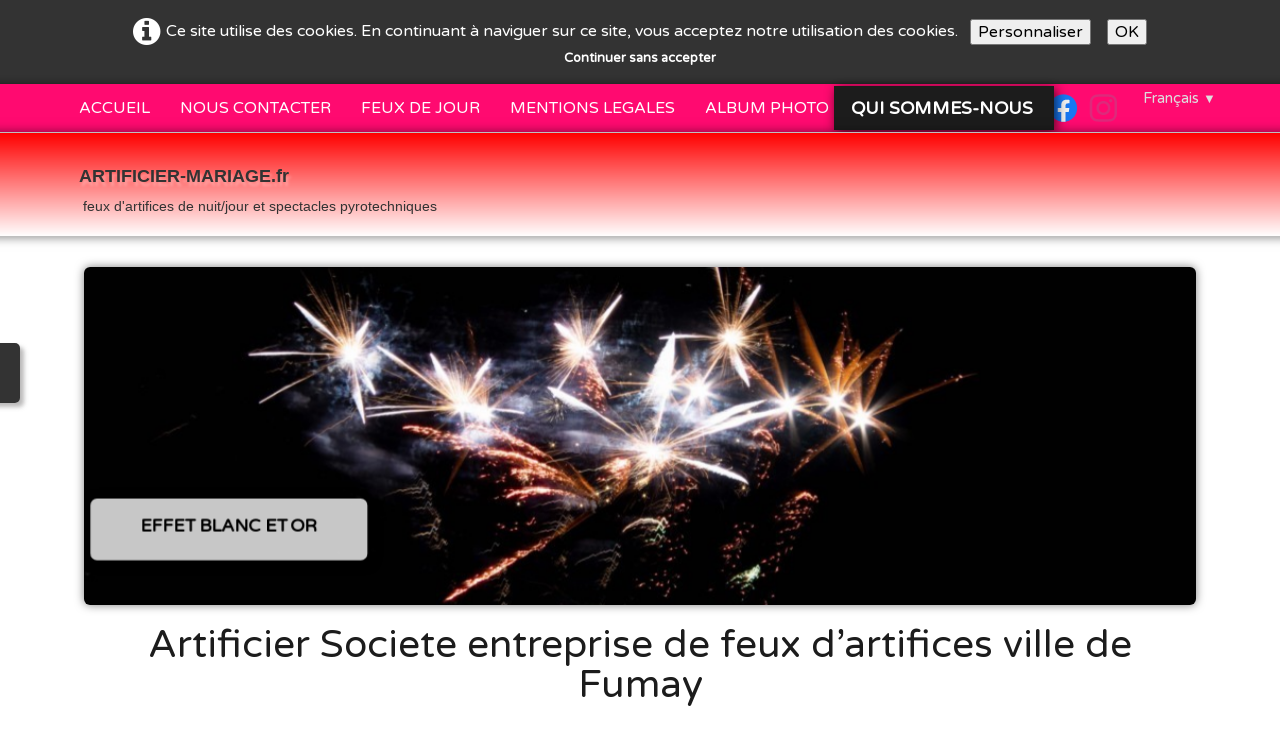

--- FILE ---
content_type: text/html
request_url: https://artificier-mariage.fr/artificier-mariage-fr-feux-dartifice-a-fumay-societe-de-pyrotechnie.html
body_size: 23731
content:
<!doctype html><html lang="fr"><head><meta charset="utf-8"><title>Artificier-mariage.fr feux d’artifice a Fumay societe de pyrotechnie</title><meta name="author" content="JEREMY"><meta name="rating" content="General"><meta name="description" content="Entreprise et societe d’organisation et réalisation en feux d’artifices et Spectacles pyrotechniques avec des artificiers professionnels prestataire technique de feu d'artifice de mariage dans la ville de Fumay departement des ardennes 08"><link rel="preload" href="_frame/style.css" as="style"><link rel="preload" href="_scripts/bootstrap/css/bootstrap.min.css" as="style"><link rel="preload" href="_scripts/bootstrap/fonts/fontawesome-webfont.woff2?v=4.3.0" as="font" type="font/woff2" crossorigin><link rel="preload" href="_scripts/bootstrap/css/font-awesome.min.css" as="style"><!--PRELOAD--><meta property="og:url" content="https://artificier-mariage.fr/artificier-mariage.fr-feux-dartifice-a-fumay-societe-de-pyrotechnie.html"><meta property="og:type" content="website"><meta property="og:site_name" content="ARTIFICIER-MARIAGE.fr feux d'artifices spectacles pyrotechniques artificiers oise"><meta property="og:title" content="Artificier-mariage.fr feux d’artifice a Fumay societe de pyrotechnie"><meta property="og:description" content="Entreprise et societe d’organisation et réalisation en feux d’artifices et Spectacles pyrotechniques avec des artificiers professionnels prestataire technique de feu d'artifice de mariage dans la ville de Fumay departement des ardennes 08"><meta property="og:image" content="https://artificier-mariage.fr/_media/img/large/logo-fond-noir-refait.webp"><meta property="og:image:width" content="144"><meta property="og:image:height" content="81"><meta name="twitter:card" content="summary_large_image"><meta name="twitter:title" content="Artificier-mariage.fr feux d’artifice a Fumay societe de pyrotechnie"><meta name="twitter:description" content="Entreprise et societe d’organisation et réalisation en feux d’artifices et Spectacles pyrotechniques avec des artificiers professionnels prestataire technique de feu d'artifice de mariage dans la ville de Fumay departement des ardennes 08"><meta name="twitter:image" content="https://artificier-mariage.fr/_media/img/large/logo-fond-noir-refait.webp"><meta http-equiv="Content-language" content="fr" /><!-- Google Tag Manager --><script>(function(w,d,s,l,i){w[l]=w[l]||[];w[l].push({'gtm.start':new Date().getTime(),event:'gtm.js'});var f=d.getElementsByTagName(s)[0],j=d.createElement(s),dl=l!='dataLayer'?'&l='+l:'';j.async=true;j.src='https://www.googletagmanager.com/gtm.js?id='+i+dl;f.parentNode.insertBefore(j,f);})(window,document,'script','dataLayer','GTM-NKX8GHBX');</script><!-- End Google Tag Manager --><meta name="generator" content="Lauyan TOWeb 13.1.1.989"><meta name="viewport" content="width=device-width, initial-scale=1.0"><link href="rss.xml" rel="alternate" type="application/rss+xml"><link href="_media/img/large/logo-fond-noir-refait.webp" rel="shortcut icon" type="image/png"><link href="_media/img/large/logo-fond-noir-refait.webp" rel="apple-touch-icon"><meta name="msapplication-TileColor" content="#5835b8"><meta name="msapplication-TileImage" content="_media/img/large/logo-fond-noir-refait.webp"><link href="_scripts/bootstrap/css/bootstrap.min.css" rel="stylesheet"><link href="https://fonts.googleapis.com/css?family=Varela+Round&display=swap" rel="stylesheet"><link href="_frame/style.css" rel="stylesheet"><link rel="stylesheet" href="_scripts/jquery/ui/jquery.ui.css"><link rel="stylesheet" href="_scripts/bootstrap/css/font-awesome.min.css"><style>.raty-comp{padding:8px 0;font-size:10px;color:#FD9317}.tw-blogbar{display:flex;align-items:center}@media (max-width:767px){.tw-blogbar{flex-direction:column;}}.ta-left{text-align:left}.ta-center{text-align:center}.ta-justify{text-align:justify}.ta-right{text-align:right}.float-l{float:left}.float-r{float:right}.flexobj{flex-grow:0;flex-shrink:0;margin-right:1em;margin-left:1em}.flexrow{display:flex !important;align-items:center}.flexrow-align-start{align-items:start}@media (max-width:767px){.flexrow{flex-direction:column}.flexrow-align-start{align-items:center}}.cookie-consent{width:100%;padding:16px 0;position:relative;z-index:9800;text-align:center;}.ckc-bottom{position:fixed;bottom:0;left:0;right:0;height:auto;}.cookie-consent,.cookie-consent button{font-size:100%}.cookie-consent a{font-weight:bold;text-decoration:none}.cookie-consent a:hover{text-decoration:underline}.cookie-consent .no-deco-hover a:hover{text-decoration:none}#main-carousel>.carousel-inner>.item{transform:scale(1.1);}#main-carousel>.carousel-inner>.active{transform:scale(1);transition:0.6s ease-in-out left,transform 3s;}</style><link href="_frame/print.css" rel="stylesheet" type="text/css" media="print"><script src="_scripts/cookie/gdpr-ckie.js"></script><script>window.dataLayer=window.dataLayer||[];function gtag(){dataLayer.push(arguments);}gtag("consent","default",{"analytics_storage":"denied"});</script><script async src="https://www.googletagmanager.com/gtag/js?id=GTM-NKX8GHBX"></script><script>window.dataLayer=window.dataLayer||[];function gtag(){dataLayer.push(arguments);}gtag("js",new Date());gtag("config","GTM-NKX8GHBX");if(!getCookieConsent("ga")){gtag("consent","update",{"analytics_storage":"denied"});}else{gtag("consent","update",{"analytics_storage":"granted"});}</script></head><body oncontextmenu="return false;"><div id="site"><div id="page"><header><nav id="toolbar3" class="navbar"><div class="navbar-inner"><div class="container-fluid"><ul id="toolbar3_r" class="nav pull-right"><li><div id="sharebox"><a target="_blank" href="https://www.facebook.com/" rel="noopener"><img style="width:2rem" src="_frame/tw-share-facebook.svg" class="anim-zoom" alt="facebook"></a><a target="_blank" href="https://www.instagram.com/" rel="noopener"><img style="width:2rem" src="_frame/tw-share-instagram.svg" class="anim-zoom" alt="instagram"></a></div></li><li><div id="langselect" class="dropdown"><a href="#" class="dropdown-toggle" data-toggle="dropdown">Français&nbsp;<small>&#9660;</small></a><ul class="dropdown-menu"><li><a href="artificier-mariage-fr-feux-dartifice-a-fumay-societe-de-pyrotechnie.html" class="active">Français</a></li><li class="divider"><!----></li></ul></div></li></ul><button type="button" class="btn btn-navbar collapsed" aria-label="Menu" style="float:left" data-toggle="collapse" data-target=".nav-collapse"><span class="icon-bar"></span><span class="icon-bar"></span><span class="icon-bar"></span></button><div class="nav-collapse collapse"><ul id="toolbar3_l" class="nav"><li><ul id="mainmenu" class="nav"><li><a href="./">ACCUEIL</a></li><li><a href="artificiers-professionnels-diplomes-dans-le-departement-de-loise.html">NOUS CONTACTER</a></li><li><a href="organisation-de-feu-dartifice-de-jour.html">FEUX DE JOUR</a></li><li><a href="tireur-de-feux-dartifices-et-spectacles-pyrotechniques-pas-cher.html">MENTIONS LEGALES</a></li><li><a href="organisateur-de-feux-dartifices-dans-loise-60.html">ALBUM PHOTO</a></li><ul class="nav"><li class="dropdown active"><a href="#" class="dropdown-toggle" data-toggle="dropdown">QUI SOMMES-NOUS&nbsp;<small>&#9660;</small></a><ul class="dropdown-menu"><li><a href="createur-de-feux-dartifices-de-mariage-professionnels.html">QUI SOMMES NOUS</a></li><li><a href="feux-dartifices-et-spectacles-de-pyrotechnie-pro.html">1</a></li><li><a href="spectacles-de-fontaines-aquatiques-et-pyrotechniques.html">2</a></li><li><a href="feu-dartifice-dans-le-loir-et-cher-41.html">3</a></li><li><a href="loir-et-cher-41-feux-dartifices-spectacles-pyrotechniques.html">4</a></li><li><a href="feu-dartifice-de-mariage-en-loir-et-cher-41.html">5</a></li><li><a href="artificier-mariage-entreprise-de-feux-dartifice-en-loir-et-cher-41.html">6</a></li><li><a href="artificier-feu-dartifice-seine-et-marne-77.html">7</a></li><li><a href="seine-et-marne-77-artificier-feux-dartifices-spectacles-pyrotechniques.html">8</a></li><li><a href="artificier-mariage-fr-entreprise-de-feux-dartifice-en-seine-et-marne-77.html">9</a></li><li><a href="feu-dartifice-interieur-fontaines-detincelle-de-mariage-seine-et-marne.html">10</a></li><li><a href="feu-dartifice-pour-mariage-en-seine-et-marne-77.html">11</a></li><li><a href="artificier-feux-dartifices-a-amiens-80.html">12</a></li><li><a href="a-amiens-artificier-feux-dartifices-spectacles-pyrotechniques.html">13</a></li><li><a href="artificier-mariage-fr-entreprise-de-feux-dartifice-a-amiens.html">14</a></li><li><a href="feu-dartifice-interieur-fontaines-detincelle-de-mariage-a-amiens.html">15</a></li><li><a href="artificier-feux-dartifices-de-mariage-a-amiens-80.html">16</a></li><li><a href="artificier-feux-dartifices-a-cergy-pontoise.html">17</a></li><li><a href="cergy-pontoise-artificier-feux-dartifices-spectacles-pyrotechniques.html">18</a></li><li><a href="artificier-mariage-fr-entreprise-de-feux-dartifice-a-cergy-pontoise-95.html">19</a></li><li><a href="feu-dartifice-interieur-fontaines-detincelle-de-mariage-a-cergy-pontoise.html">20</a></li><li><a href="feu-dartifice-de-mariage-a-cergy-pontoise.html">21</a></li><li><a href="feux-dartifices-a-chateau-thierry.html">22</a></li><li><a href="chateau-thierry-artificier-feux-dartifices-spectacles-pyrotechniques.html">23</a></li><li><a href="entreprise-de-feux-dartifice-a-chateau-thierry-02.html">24</a></li><li><a href="feu-dartifice-interieur-fontaines-detincelle-de-mariage-a-chateau-thierry.html">25</a></li><li><a href="feux-dartifices-mariage-a-chateau-thierry.html">26</a></li><li><a href="artificier-feux-dartifices-en-marne-51.html">27</a></li><li><a href="en-marne-51-artificier-feux-dartifices-spectacles-pyrotechniques.html">28</a></li><li><a href="artificier-mariage-fr-entreprise-de-feux-dartifice-en-marne-51.html">29</a></li><li><a href="feu-dartifice-interieur-fontaines-detincelle-de-mariage-dans-la-marne-51.html">30</a></li><li><a href="artificier-feux-dartifices-de-mariage-en-marne-51.html">31</a></li><li><a href="artifices-et-effets-pyrotechniques-de-scenes-et-interieur.html">32</a></li><li><a href="artificier-feux-dartifices-dans-laube-10.html">33</a></li><li><a href="en-aube-10-artificier-feux-dartifices-spectacles-pyrotechniques.html">34</a></li><li><a href="artificier-mariage-fr-entreprise-de-feux-dartifice-en-aube-10.html">35</a></li><li><a href="feu-dartifice-interieur-fontaines-detincelle-de-mariage-dans-laube-10.html">36</a></li><li><a href="artificier-feux-dartifices-pour-mariage-en-laube-10.html">37</a></li><li><a href="artificier-mariage-fr-entreprise-de-feux-dartifice-en-ile-de-france.html">38</a></li><li><a href="ile-de-france-artificier-feux-dartifices-shows-pyrotechniques.html">39</a></li><li><a href="feu-dartifice-interieur-fontaines-detincelle-de-mariage-ile-de-france.html">40</a></li><li><a href="artificier-feu-dartifice-mariage-de-lile-de-france.html">41</a></li><li><a href="artificier-feux-dartifice-en-yvelines-78.html">42</a></li><li><a href="en-yvelines-78-artificier-feux-dartifices-spectacles-pyrotechniques.html">43</a></li><li><a href="artificier-mariage-fr-entreprise-de-feux-dartifice-en-yvelines-78.html">44</a></li><li><a href="feu-dartifice-fontaines-detincelle-de-mariage-en-yvelines-78.html">45</a></li><li><a href="artificier-feux-dartifice-de-mariage-en-yvelines-78.html">46</a></li><li><a href="artificier-et-feux-dartifices-dans-laisne-02.html">47</a></li><li><a href="en-aisne-02-artificier-feux-dartifices-spectacles-pyrotechniques.html">48</a></li><li><a href="artificier-mariage-fr-entreprise-de-feux-dartifice-dans-laisne-02.html">49</a></li><li><a href="feu-dartifice-fontaines-detincelle-de-mariage-dans-laisne-02.html">50</a></li><li><a href="artificier-et-feux-dartifices-mariage-en-aisne-02.html">51</a></li><li><a href="artificier-feux-dartifices-departement-eure-27.html">52</a></li><li><a href="dans-leure-27-artificier-feux-dartifices-spectacles-pyrotechniques.html">53</a></li><li><a href="artificier-mariage-fr-entreprise-de-feux-dartifice-en-eure-27.html">54</a></li><li><a href="feu-dartifice-fontaines-detincelle-de-mariage-dans-leure-27.html">55</a></li><li><a href="artificier-feux-dartifices-mariage-en-eure-27.html">56</a></li><li><a href="artificier-feux-dartifices-en-essonne-91.html">57</a></li><li><a href="en-essonne-91-artificier-feux-dartifices-spectacles-pyrotechniques.html">58</a></li><li><a href="artificier-mariage-fr-entreprise-de-feux-dartifice-en-essonne-91.html">59</a></li><li><a href="feu-dartifice-fontaines-detincelle-de-mariage-en-essonne-91.html">60</a></li><li><a href="artificier-feux-dartifices-mariage-en-essonne-91.html">61</a></li><li><a href="artificier-mariage-fr-entreprise-de-feux-dartifice-en-normandie.html">62</a></li><li><a href="prestataire-professionnel-feux-dartifices-en-normandie.html">63</a></li><li><a href="feu-dartifice-fontaines-detincelle-de-mariage-en-normandie.html">64</a></li><li><a href="artificier-feux-dartifices-en-region-normandie.html">65</a></li><li><a href="artificier-feux-dartifices-departement-de-lyonne-89.html">66</a></li><li><a href="yonne-89-artificiers-feux-dartifices-spectacles-pyrotechniques.html">67</a></li><li><a href="artificier-mariage-fr-entreprise-de-feux-dartifice-en-yonne-89.html">68</a></li><li><a href="feu-dartifice-interieur-fontaines-detincelle-de-mariage-en-yonne-89.html">69</a></li><li><a href="artificier-feux-dartifices-mariage-en-yonne-89.html">70</a></li><li><a href="prestataire-entreprise-de-feux-dartifice-en-eure-et-loir-28.html">71</a></li><li><a href="eure-et-loir-28-artificier-feux-dartifices-spectacles-pyrotechniques.html">72</a></li><li><a href="feu-dartifice-fontaines-detincelle-de-mariage-en-eure-et-loir-28.html">73</a></li><li><a href="artificier-feu-dartifice-de-mariage-en-eure-et-loir-28.html">74</a></li><li><a href="artificier-feux-dartifices-en-mayenne-53.html">75</a></li><li><a href="en-mayenne-53-artificier-feux-dartifices-spectacles-pyrotechniques.html">76</a></li><li><a href="artificier-mariage-fr-entreprise-de-feux-dartifice-en-mayenne-53.html">77</a></li><li><a href="artificier-feux-dartifices-pour-mariage-en-mayenne-53.html">78</a></li><li><a href="artificier-feux-dartifices-en-pas-de-calais-62.html">79</a></li><li><a href="pas-de-calais-artificier-feux-dartifices-spectacles-pyrotechniques.html">80</a></li><li><a href="artificier-mariage-fr-entreprise-de-feux-dartifice-pas-de-calais-62.html">81</a></li><li><a href="feu-dartifice-fontaines-detincelle-de-mariage-en-pas-de-calais.html">82</a></li><li><a href="artificier-feux-dartifices-de-mariage-en-pas-de-calais-62.html">83</a></li><li><a href="artificier-feux-dartifices-dans-le-nord-59.html">84</a></li><li><a href="artificier-nord-59-feux-dartifices-spectacles-pyrotechniques.html">85</a></li><li><a href="artificier-mariage-fr-entreprise-de-feux-dartifice-dans-le-nord-59.html">86</a></li><li><a href="feu-dartifice-interieur-fontaines-detincelle-de-mariage-en-nord-59.html">87</a></li><li><a href="artificier-feux-dartifices-de-mariage-du-nord-59.html">88</a></li><li><a href="artificier-feux-dartifices-dans-la-sarthe-72.html">89</a></li><li><a href="en-sarthe-72-artificier-feux-dartifices-spectacles-pyrotechniques.html">90</a></li><li><a href="artificier-mariage-fr-entreprise-de-feux-dartifice-dans-la-sarthe-72.html">91</a></li><li><a href="artificier-feux-dartifices-departement-la-sarthe-72.html">92</a></li><li><a href="artificier-feux-dartifices-en-seine-saint-denis-93.html">93</a></li><li><a href="artificier-feux-dartifices-spectacles-pyrotechniques-93-seine-saint-denis.html">94</a></li><li><a href="prestataire-entreprise-de-feux-dartifice-en-seine-saint-denis-93.html">95</a></li><li><a href="feu-dartifice-fontaines-detincelle-de-mariage-seine-saint-denis-93.html">96</a></li><li><a href="artificier-feux-dartifices-de-mariage-seine-saint-denis-93.html">97</a></li><li><a href="artificier-feux-dartifices-dans-le-val-doise-95.html">98</a></li><li><a href="seine-saint-denis-artificier-feux-dartifice-effets-pyrotechniques.html">99</a></li><li><a href="artificier-mariage-fr-entreprise-de-feux-dartifice-en-val-doise-95.html">100</a></li><li><a href="feu-dartifice-interieur-etincelles-de-mariage-en-val-doise-95.html">101</a></li><li><a href="artificier-feux-dartifices-mariage-dans-le-val-doise-95.html">102</a></li><li><a href="artificier-feux-dartifices-en-val-de-marne-94.html">103</a></li><li><a href="val-de-marne-94-artificier-feux-dartifices-spectacles-pyrotechniques.html">104</a></li><li><a href="artificier-mariage-entreprise-de-feux-dartifice-en-val-de-marne-94.html">105</a></li><li><a href="feu-dartifice-fontaines-detincelle-de-mariage-en-val-de-marne-94.html">106</a></li><li><a href="artificier-feux-dartifices-mariage-val-de-marne-94.html">107</a></li><li><a href="artificier-feux-dartifices-dans-lorne-61.html">108</a></li><li><a href="dans-lorne-61-artificier-feux-dartifices-spectacles-pyrotechniques.html">109</a></li><li><a href="artificier-mariage-fr-entreprise-de-feux-dartifice-en-orne-61.html">110</a></li><li><a href="feu-dartifice-interieur-fontaines-detincelle-de-mariage-en-orne-61.html">111</a></li><li><a href="artificier-feux-dartifices-mariage-en-orne-61.html">112</a></li><li><a href="artificier-diplome-pour-feu-dartifice-mariage.html">113</a></li><li><a href="artificier-mariage-fr-entreprise-de-feux-dartifice-a-paris-75.html">114</a></li><li><a href="a-paris-75-artificier-feux-dartifices-spectacles-pyrotechniques.html">115</a></li><li><a href="feu-dartifice-interieur-fontaines-detincelle-de-mariage-a-paris-75.html">116</a></li><li><a href="artificier-pour-feux-dartifices-a-paris-75.html">117</a></li><li><a href="feux-dartifices-artificier-dans-les-ardennes-08.html">118</a></li><li><a href="ardennes-08-artificier-feux-dartifices-spectacles-pyrotechniques.html">119</a></li><li><a href="artificier-mariage-fr-entreprise-de-feux-dartifice-en-ardennes-08.html">120</a></li><li><a href="feu-dartifice-interieur-fontaines-detincelle-de-mariage-en-ardennes.html">121</a></li><li><a href="artificier-feux-dartifices-mariage-en-ardennes-08.html">122</a></li><li><a href="artificier-feux-dartifices-a-lens.html">123</a></li><li><a href="a-lens-artificier-feux-dartifices-spectacles-pyrotechniques.html">124</a></li><li><a href="artificier-mariage-fr-entreprise-de-feux-dartifice-a-lens.html">125</a></li><li><a href="feu-dartifice-interieur-fontaines-detincelle-de-mariage-a-lens.html">126</a></li><li><a href="artificier-feux-dartifices-mariage-a-lens.html">127</a></li><li><a href="artificier-professionnel-feux-dartifice-a-beauvais-oise-60.html">128</a></li><li><a href="a-beauvais-artificier-feux-dartifices-spectacles-pyrotechniques-oise.html">129</a></li><li><a href="artificier-mariage-entreprise-de-feux-dartifice-a-beauvais-oise-60.html">130</a></li><li><a href="feu-dartifice-interieur-fontaines-detincelle-a-beauvais-oise.html">131</a></li><li><a href="artificier-et-feux-dartifice-pour-mariage-beauvais-60.html">132</a></li><li><a href="artificier-professionnel-feux-dartifices-a-compiegne-oise-60.html">133</a></li><li><a href="compiegne-artificier-feux-dartifices-spectacles-pyrotechniques-oise.html">134</a></li><li><a href="artificier-mariage-fr-entreprise-de-feux-dartifice-a-compiegne-oise.html">135</a></li><li><a href="feu-dartifice-fontaines-detincelle-de-mariage-a-compiegne-oise.html">136</a></li><li><a href="artificier-feux-dartifices-mariage-a-compiegne.html">137</a></li><li><a href="artificier-feux-dartifices-a-arras-dans-le-nord.html">138</a></li><li><a href="arras-artificier-feux-dartifices-spectacles-pyrotechniques.html">139</a></li><li><a href="artificier-mariage-fr-entreprise-de-feux-dartifice-a-arras.html">140</a></li><li><a href="feu-dartifice-interieur-fontaines-detincelle-de-mariage-a-arras.html">141</a></li><li><a href="artificier-feux-dartifices-pour-mariage-a-arras-nord.html">142</a></li><li><a href="artificier-feux-dartifices-a-aulnays-sous-bois-seine-saint-denis.html">143</a></li><li><a href="aulnay-sous-bois-artificier-feux-dartifices-spectacle-pyrotechnique.html">144</a></li><li><a href="artificier-mariage-fr-entreprise-de-feux-dartifice-aulnays-sous-bois.html">145</a></li><li><a href="feu-dartifice-interieur-fontaines-de-mariage-a-aulnay-sous-bois.html">146</a></li><li><a href="artificier-feux-dartifices-mariage-aulnays-sous-bois.html">147</a></li><li><a href="artificier-feux-dartifices-a-caen-normandie.html">148</a></li><li><a href="a-caen-artificier-feux-dartifices-spectacles-pyrotechniques.html">149</a></li><li><a href="artificier-mariage-fr-entreprise-de-feux-dartifice-a-caen.html">150</a></li><li><a href="feu-dartifice-fontaines-detincelle-de-mariage-a-caen-normandie.html">151</a></li><li><a href="artificier-feux-dartifices-mariage-a-caen.html">152</a></li><li><a href="artificier-feux-dartifices-a-calais.html">153</a></li><li><a href="a-calais-artificier-feux-dartifices-spectacles-pyrotechniques.html">154</a></li><li><a href="artificier-mariage-fr-entreprise-de-feux-dartifice-a-calais.html">155</a></li><li><a href="feu-dartifice-interieur-fontaines-detincelle-de-mariage-a-calais.html">156</a></li><li><a href="artificier-feux-dartifices-mariage-a-calais.html">157</a></li><li><a href="artificier-feux-dartifices-a-cambrai-nord.html">158</a></li><li><a href="cambrai-artificier-feu-dartifice-spectacles-pyrotechnique-nord-59.html">159</a></li><li><a href="artificier-mariage-fr-entreprise-de-feux-dartifice-a-cambrai.html">160</a></li><li><a href="feu-dartifice-interieur-de-mariage-a-cambrai-nord.html">161</a></li><li><a href="artificier-feux-dartifices-mariage-a-cambrai-nord.html">162</a></li><li><a href="artificier-feux-dartifices-a-chartres-eure-et-loir.html">163</a></li><li><a href="a-chartres-artificier-feux-dartifices-spectacles-pyrotechniques.html">164</a></li><li><a href="artificier-mariage-fr-entreprise-de-feux-dartifice-a-chartres.html">165</a></li><li><a href="feu-dartifice-interieur-fontaines-detincelle-de-mariage-a-chartres.html">166</a></li><li><a href="artificier-feux-dartifices-mariage-a-chartres.html">167</a></li><li><a href="artificier-feux-dartifices-a-creil-oise-60.html">168</a></li><li><a href="artificier-a-creil-feux-dartifices-spectacles-pyrotechniques.html">169</a></li><li><a href="artificier-mariage-fr-entreprise-de-feux-dartifice-a-creil-oise.html">170</a></li><li><a href="feu-dartifice-interieur-fontaines-detincelle-de-mariage-a-creil.html">171</a></li><li><a href="artificier-feux-dartifices-mariage-ville-creil-oise-60.html">172</a></li><li><a href="artificier-feux-dartifices-a-crepy-en-valois-dans-loise.html">173</a></li><li><a href="crepy-en-valois-artificier-feux-dartifices-spectacles-pyrotechniques.html">174</a></li><li><a href="artificier-mariage-fr-entreprise-feux-dartifice-crepy-en-valois-oise.html">175</a></li><li><a href="feu-dartifice-interieur-de-mariage-a-crepy-en-valois.html">176</a></li><li><a href="artificier-feux-dartifices-mariage-crepy-en-valois-oise-60.html">177</a></li><li><a href="artificier-feux-dartifices-a-creteil-94-val-de-marne.html">178</a></li><li><a href="a-creteil-artificier-feux-dartifices-spectacles-pyrotechniques-94.html">179</a></li><li><a href="artificier-mariage-fr-entreprise-de-feux-dartifice-a-creteil.html">180</a></li><li><a href="feu-dartifice-interieur-de-mariage-a-creteil-94.html">181</a></li><li><a href="artificier-feux-dartifices-mariage-a-creteil-94.html">182</a></li><li><a href="artificier-feux-dartifices-dans-le-loiret-45.html">183</a></li><li><a href="loiret-45-artificier-feux-dartifices-spectacles-pyrotechniques.html">184</a></li><li><a href="artificier-mariage-fr-entreprise-de-feux-dartifice-dans-le-loiret.html">185</a></li><li><a href="feu-dartifice-interieur-de-mariage-dans-le-loiret.html">186</a></li><li><a href="artificier-feux-dartifices-mariage-dans-le-loiret-45.html">187</a></li><li><a href="artificier-feux-dartifices-a-dieppe-en-seine-maritime-76.html">188</a></li><li><a href="a-dieppe-artificier-feux-dartifices-spectacles-pyrotechniques.html">189</a></li><li><a href="artificier-mariage-fr-entreprise-de-feux-dartifice-a-dieppe.html">190</a></li><li><a href="feu-dartifice-interieur-fontaines-detincelle-de-mariage-a-dieppe.html">191</a></li><li><a href="artificier-feux-dartifices-mariage-a-dieppe-en-seine-maritime-76.html">192</a></li><li><a href="artificier-feux-dartifices-a-dreux-dans-leure.html">193</a></li><li><a href="artificier-a-dreux-feux-dartifices-spectacles-pyrotechniques.html">194</a></li><li><a href="artificier-mariage-fr-entreprise-de-feux-dartifice-a-dreux.html">195</a></li><li><a href="feu-dartifice-interieur-fontaines-detincelle-de-mariage-a-dreux.html">196</a></li><li><a href="artificier-feux-dartifices-mariage-a-dreux.html">197</a></li><li><a href="artificier-feux-dartifices-a-dunkerque.html">198</a></li><li><a href="artificier-dunkerque-feux-dartifices-spectacles-pyrotechniques-nord.html">199</a></li><li><a href="artificier-mariage-fr-entreprise-de-feux-dartifice-a-dunkerque.html">200</a></li><li><a href="feu-dartifice-interieur-de-mariage-a-dunkerque-nord.html">201</a></li><li><a href="artificier-feux-dartifices-mariage-a-dunkerque.html">202</a></li><li><a href="artificier-feux-dartifices-a-etampes.html">203</a></li><li><a href="artificier-a-etampes-feux-dartifices-pyrotechnie-en-essonne.html">204</a></li><li><a href="artificier-mariage-fr-entreprise-de-feux-dartifice-a-etampes.html">205</a></li><li><a href="feu-dartifice-interieur-fontaines-detincelle-de-mariage-a-etampes.html">206</a></li><li><a href="artificier-feux-dartifices-mariage-a-etampes-essonne.html">207</a></li><li><a href="artificier-feux-dartifices-a-evreux-dans-leure.html">208</a></li><li><a href="artificier-a-evreux-feux-dartifices-spectacles-pyrotechniques.html">209</a></li><li><a href="artificier-mariage-fr-entreprise-de-feux-dartifice-a-evreux-eure.html">210</a></li><li><a href="feu-dartifice-interieur-fontaines-detincelle-de-mariage-a-evreux.html">211</a></li><li><a href="artificier-feux-dartifices-de-mariage-a-evreux.html">212</a></li><li><a href="artificier-feu-dartifice-a-fontainebleau-77-seine-et-marne.html">213</a></li><li><a href="fontainebleau-77-artificier-feux-dartifices-show-pyrotechniques.html">214</a></li><li><a href="artificier-mariage-fr-entreprise-de-feux-dartifice-a-fontainebleau.html">215</a></li><li><a href="feu-dartifice-interieur-de-mariage-a-fontainebleau-77.html">216</a></li><li><a href="artificier-feu-dartifice-mariage-a-fontainebleau-en-seine-et-marne.html">217</a></li><li><a href="artificier-feu-dartifice-en-haut-de-seine-92.html">218</a></li><li><a href="hauts-de-seine-92-artificier-feux-dartifices-spectacle-pyrotechnique.html">219</a></li><li><a href="artificier-mariage-fr-entreprise-de-feux-dartifice-hauts-de-seine-92.html">220</a></li><li><a href="feu-dartifice-interieur-de-mariage-en-hauts-de-seines.html">221</a></li><li><a href="artificier-feu-dartifice-mariage-haut-de-seine-92.html">222</a></li><li><a href="artificier-feu-dartifice-dans-la-ville-de-lille.html">223</a></li><li><a href="a-lille-artificier-feux-dartifices-spectacles-pyrotechniques.html">224</a></li><li><a href="artificier-mariage-fr-entreprise-de-feux-dartifice-a-lille.html">225</a></li><li><a href="feu-dartifice-interieur-fontaines-detincelle-de-mariage-a-lille.html">226</a></li><li><a href="artificier-feu-dartifice-mariage-a-lille-dans-le-nord.html">227</a></li><li><a href="artificier-organisation-de-feu-dartifice-a-lisieux-en-normandie.html">228</a></li><li><a href="a-lisieux-en-normandie-artificier-feux-dartifices-show-pyrotechnique.html">229</a></li><li><a href="artificier-mariage-fr-entreprise-de-feux-dartifice-a-lisieux.html">230</a></li><li><a href="feu-dartifice-interieur-fontaines-detincelle-de-mariage-a-lisieux.html">231</a></li><li><a href="artificier-feu-dartifice-pour-mariage-a-lisieux.html">232</a></li><li><a href="artificier-organisateur-de-feux-dartifices-meaux-77.html">233</a></li><li><a href="meaux-artificier-feux-dartifices-spectacles-pyrotechniques.html">234</a></li><li><a href="artificier-mariage-fr-entreprise-de-feux-dartifice-a-meaux-77.html">235</a></li><li><a href="feu-dartifice-interieur-fontaines-detincelle-de-mariage-a-meaux.html">236</a></li><li><a href="artificier-organisateur-de-feux-dartifices-de-mariage-a-meaux-77.html">237</a></li><li><a href="artificier-realisation-de-feux-dartifice-a-melun.html">238</a></li><li><a href="a-melun-artificier-feux-dartifices-spectacles-pyrotechniques.html">239</a></li><li><a href="artificier-mariage-fr-entreprise-de-feux-dartifice-a-melun-77.html">240</a></li><li><a href="feu-dartifice-interieur-fontaines-detincelle-de-mariage-a-melun.html">241</a></li><li><a href="artificier-prestation-feux-dartifice-mariage-a-melun-seine-et-marne.html">242</a></li><li><a href="artificier-professionnel-feu-dartifice-a-reims-en-marne-51.html">243</a></li><li><a href="artificier-a-reims-feux-dartifices-spectacles-pyrotechniques.html">244</a></li><li><a href="entreprise-de-feux-dartifice-a-reims-departement-marne.html">245</a></li><li><a href="feu-dartifice-interieur-fontaines-detincelle-de-mariage-a-reims.html">246</a></li><li><a href="artificier-feu-dartifice-pour-mariage-a-reims.html">247</a></li><li><a href="artificier-feu-dartifices-a-roissy-en-france-95.html">248</a></li><li><a href="roissy-en-france-artificier-feux-dartifices-spectacle-pyrotechnique.html">249</a></li><li><a href="artificier-mariage-fr-entreprise-de-feux-dartifice-roissy-en-france.html">250</a></li><li><a href="feu-dartifice-interieur-de-mariage-a-roissy-en-france.html">251</a></li><li><a href="artificier-feu-dartifices-mariage-roissy-en-france.html">252</a></li><li><a href="artificier-feux-dartifices-professionnels-rouen-76.html">253</a></li><li><a href="artificier-a-rouen-feux-dartifices-spectacles-pyrotechniques.html">254</a></li><li><a href="artificier-mariage-fr-entreprise-de-feux-dartifice-a-rouen-76.html">255</a></li><li><a href="feu-dartifice-interieur-fontaines-detincelle-de-mariage-a-rouen-76.html">256</a></li><li><a href="artificier-feux-dartifices-mariage-a-rouen-76.html">257</a></li><li><a href="artificier-feux-dartifices-professionnel-saint-quentin-aisne.html">258</a></li><li><a href="saint-quentin-artificier-feux-dartifices-pyrotechnie-aisne-02.html">259</a></li><li><a href="artificier-mariage-fr-entreprise-feux-dartifice-a-saint-quentin-02.html">260</a></li><li><a href="feu-dartifice-interieur-fontaines-de-mariage-a-saint-quentin.html">261</a></li><li><a href="artificier-feux-dartifices-de-mariage-a-saint-quentin.html">262</a></li><li><a href="artificier-professionnel-feux-dartifices-soissons-aisne-02.html">263</a></li><li><a href="artificier-soissons-feux-dartifices-spectacles-pyrotechniques-aisne.html">264</a></li><li><a href="artificier-mariage-fr-entreprise-de-feux-dartifice-a-soissons-aisne.html">265</a></li><li><a href="feu-dartifice-interieur-fontaines-detincelle-de-mariage-a-soissons.html">266</a></li><li><a href="artificier-feux-dartifices-mariage-a-soissons-aisne.html">267</a></li><li><a href="artificier-professionnel-feux-dartifices-versailles-78.html">268</a></li><li><a href="a-versaille-artificier-feux-dartifices-spectacles-pyrotechniques.html">269</a></li><li><a href="artificier-mariage-fr-entreprise-de-feux-dartifice-a-versailles-78.html">270</a></li><li><a href="feu-dartifice-interieur-fontaines-de-mariage-a-versailles.html">271</a></li><li><a href="artificier-professionnel-feux-dartifices-mariage-versailles-yvelines.html">272</a></li><li><a href="artificier-organisation-de-feux-dartifices-a-valenciennes.html">273</a></li><li><a href="artificier-a-valenciennes-feux-dartifices-spectacles-pyrotechniques.html">274</a></li><li><a href="artificier-mariage-fr-entreprise-de-feux-dartifice-a-valenciennes.html">275</a></li><li><a href="feu-dartifice-interieur-de-mariage-a-valenciennes-nord.html">276</a></li><li><a href="artificier-organisation-de-feux-dartifices-mariage-a-valenciennes.html">277</a></li><li><a href="artificier-feux-dartifices-en-seine-maritime-76.html">278</a></li><li><a href="seine-maritime-76-artificier-feux-dartifices-spectacle-pyrotechnique.html">279</a></li><li><a href="artificier-mariage-fr-entreprise-de-feux-dartifice-seine-maritime-76.html">280</a></li><li><a href="feu-dartifice-interieur-fontaines-de-mariage-seine-maritime.html">281</a></li><li><a href="artificier-feux-dartifices-mariage-en-seine-maritime-76.html">282</a></li><li><a href="artificiers-professionnels-qualifie-c4-t2-n2.html">283</a></li><li><a href="artificiers-et-feux-dartifices-specialiste-en-mariage.html">284</a></li><li><a href="feu-dartifices-dinterieur-de-mariage-en-picardie.html">285</a></li><li><a href="artificier-mariage-fr-entreprise-de-feux-dartifice-en-picardie.html">286</a></li><li><a href="en-picardie-artificier-feux-dartifices-spectacles-pyrotechniques.html">287</a></li><li><a href="feu-dartifice-interieur-fontaines-de-mariage-hauts-de-france.html">288</a></li><li><a href="hauts-de-france-artificier-feux-dartifices-spectacles-pyrotechniques.html">289</a></li><li><a href="artificier-mariage-fr-entreprise-de-feux-dartifice-hauts-de-france.html">290</a></li><li><a href="artificiers-feu-dartifice-en-somme-80-aisne-02.html">291</a></li><li><a href="artificiers-specialiste-en-feux-dartifices-mariage.html">292</a></li><li><a href="artificiers-feu-dartifices-professionnels-de-mariage-pas-cher.html">293</a></li><li><a href="artificier-mariage-fr-entreprise-de-feux-dartifices-dans-loise-60.html">294</a></li><li><a href="pour-loise-60-artificier-feux-dartifices-spectacles-pyrotechniques.html">295</a></li><li><a href="feu-dartifice-dinterieur-fontaines-de-mariage-dans-loise-60.html">296</a></li><li><a href="artisan-artificier-professionnel-dans-loise-60.html">297</a></li><li><a href="autorisations-et-accords-dorganisation-pour-feu-dartifice-mariage.html">298</a></li><li><a href="comment-organiser-et-tirer-un-feu-dartifice.html">299</a></li><li><a href="compagnie-de-feux-dartifices-et-pyrotechnie.html">300</a></li><li><a href="artificier-mariage-fr-societe-de-feux-dartifice-ile-de-france.html">301</a></li><li><a href="entreprise-de-feux-dartifices-en-region-ile-de-france.html">302</a></li><li><a href="entreprise-societe-de-feux-dartifices-mariages-ou-anniversaire.html">303</a></li><li><a href="entreprise-de-pyrotechnie-departement-de-loise-60.html">304</a></li><li><a href="artificier-mariage-fr-societe-feu-dartifice-region-hauts-de-france.html">305</a></li><li><a href="feu-dartifice-pas-cher-de-mariage-en-hauts-de-france.html">306</a></li><li><a href="artificier-mariage-fr-entreprise-de-feux-dartifice-somme-80.html">307</a></li><li><a href="en-somme-80-artificier-feux-dartifices-spectacles-pyrotechniques.html">308</a></li><li><a href="feu-dartifice-dinterieur-fontaines-de-mariage-dans-la-somme-80.html">309</a></li><li><a href="feux-dartifice-artificier-en-somme-80.html">310</a></li><li><a href="feu-dartifice-de-mariage-artificier-en-somme-80.html">311</a></li><li><a href="feux-dartifices-spectacle-pyrotechnique-cle-en-main-oise-60.html">312</a></li><li><a href="artificier-de-spectacles-pyrotechniques-sur-mesure.html">313</a></li><li><a href="auto-entrepreneur-en-realisation-de-feux-dartifices.html">314</a></li><li><a href="feux-dartifices-pour-feux-de-toutes-tailles.html">315</a></li><li><a href="artisan-en-feux-dartifices-et-spectacle-de-pyrotechnie-de-ceremonie.html">316</a></li><li><a href="feux-dartifices-pour-evenements-publics-ou-particuliers-de-mariage.html">317</a></li><li><a href="artificier-diplome-c4-t2-n2-pour-realisation-pyrotechniques.html">318</a></li><li><a href="compagnie-professionnel-feux-dartifices-et-pyrotechnie-ile-de-france.html">319</a></li><li><a href="feux-dartifice-clef-en-main-pour-mariage-comite-des-fetes.html">320</a></li><li><a href="feux-dartifices-spectacle-pyrotechnique-cle-en-main.html">321</a></li><li><a href="artificier-mariage-fr-entreprise-de-feux-dartifice-dinterieur-oise.html">322</a></li><li><a href="fontaines-detincelles-de-mariage-oise-60-aisne-02-seine-et-marne-77.html">323</a></li><li><a href="idee-de-cadeau-pour-mariage-ou-pacs.html">324</a></li><li><a href="organisation-et-creation-de-feux-dartifices-sur-mesure.html">325</a></li><li><a href="societe-entreprise-de-pyrotechnie-et-feu-dartifices-a-paris-75.html">326</a></li><li><a href="spectacles-pyrotechniques-pour-mariage.html">327</a></li><li><a href="feux-dartifices-pour-mariages-et-anniversaire.html">328</a></li><li><a href="documents-et-autorisations-pour-tirer-un-feu-dartifice.html">329</a></li><li><a href="feu-dartifice-mariage-en-region-normandie.html">330</a></li><li><a href="artificier-mariage-fr-societe-de-feux-dartifice-dans-le-nord-59.html">331</a></li><li><a href="dans-le-nord-59-artificier-feux-dartifices-spectacles-pyrotechniques.html">332</a></li><li><a href="feu-dartifice-interieur-de-mariage-anniversaire-dans-le-nord-59.html">333</a></li><li><a href="feu-dartifice-mariage-dans-le-nord-59.html">334</a></li><li><a href="feu-dartifice-pyrotechnie-dinterieur-pour-mariage-anniversaires.html">335</a></li><li><a href="quel-est-le-prix-dun-feu-dartifice-de-mariage.html">336</a></li><li><a href="artificier-feu-dartifice-de-mariage-a-paris-75.html">337</a></li><li><a href="feu-dartifice-mariage-autorisations-reglementations.html">338</a></li><li><a href="feu-dartifice-effets-pyrotechniques-salle-de-mariage.html">339</a></li><li><a href="feux-dartifice-automatique-pour-mariage-anniversaire-de-particuliers.html">340</a></li><li><a href="prix-dun-feu-dartifice-de-mariage-de-5-10-15-minutes.html">341</a></li><li><a href="feu-dartifices-automatique-special-mariage.html">342</a></li><li><a href="kit-feu-dartifice-exterieur-pour-mariage-ou-pacs.html">343</a></li><li><a href="achat-de-feu-dartifice-pour-particulier.html">344</a></li><li><a href="feu-dartifice-pyrotechnie-du-particulier-reglementation-autorisation.html">345</a></li><li><a href="location-prestation-dartifices-dinterieur-pour-mariage.html">346</a></li><li><a href="feux-dartifice-pret-a-tirer.html">347</a></li><li><a href="societe-de-spectacles-pyrotechniques-professionnelle.html">348</a></li><li><a href="comment-organiser-un-feu-dartifice-de-mariage.html">349</a></li><li><a href="feu-dartifice-cur-pour-mariage-ou-pacs.html">350</a></li><li><a href="creation-realisation-de-feux-dartifices-pour-particuliers.html">351</a></li><li><a href="feux-dartifice-grand-public-tout-budget.html">352</a></li><li><a href="feu-dartifice-pour-un-evenement-prive-de-particulier.html">353</a></li><li><a href="conte-de-noel-pyrotechnique-et-pyrosymphonique-oise-60.html">354</a></li><li><a href="combien-de-temps-dure-un-feu-dartifice-de-mariage.html">355</a></li><li><a href="feu-dartifice-pour-votre-evenement-prive-pour-particuliers.html">356</a></li><li><a href="devis-offert-de-feu-dartifice-de-mariage-ou-spectacle-pyrotechnique.html">357</a></li><li><a href="artifices-pour-feu-dartifice-de-mariage-ou-anniversaire.html">358</a></li><li><a href="artificie-pour-feu-dartifice-de-mariage-et-ceremonie-privee.html">359</a></li><li><a href="societe-entreprise-de-feux-dartifices-en-ile-de-france.html">360</a></li><li><a href="choses-a-savoir-pour-declarer-un-feu-dartifice-prive.html">361</a></li><li><a href="artificier-feux-dartifices-a-noyon-oise-60.html">362</a></li><li><a href="a-noyon-artificier-feux-dartifices-spectacles-pyrotechniques-oise.html">363</a></li><li><a href="artificier-mariage-fr-entreprise-de-feux-dartifice-a-noyon-oise.html">364</a></li><li><a href="feu-dartifice-interieur-fontaines-detincelle-de-mariage-a-noyon-60.html">365</a></li><li><a href="artificier-feux-dartifices-mariage-a-lens-nord.html">366</a></li><li><a href="ville-de-lens-artificier-feux-dartifices-spectacles-pyrotechniques.html">367</a></li><li><a href="artificier-mariage-fr-feux-dartifice-a-nogent-sur-oise.html">368</a></li><li><a href="nogent-sur-oise-artificier-feux-dartifices-spectacles-pyrotechniques.html">369</a></li><li><a href="artificier-mariage-fr-feux-dartifice-a-senlis.html">370</a></li><li><a href="a-senlis-artificier-feux-dartifices-spectacles-pyrotechniques-oise.html">371</a></li><li><a href="artificier-mariage-fr-feux-dartifice-a-meru.html">372</a></li><li><a href="a-meru-artificier-feux-dartifices-spectacles-pyrotechniques-oise.html">373</a></li><li><a href="feux-dartifices-a-pont-sainte-maxence-entreprise-de-pyrotechnie-oise.html">374</a></li><li><a href="pont-sainte-maxence-artificier-feu-dartifice-pyrotechnie-oise.html">375</a></li><li><a href="artificier-mariage-fr-feux-dartifice-a-montataire.html">376</a></li><li><a href="montataire-artificier-feux-dartifices-spectacles-pyrotechniques-oise.html">377</a></li><li><a href="artificier-mariage-fr-feux-dartifice-a-chantilly.html">378</a></li><li><a href="a-chantilly-artificier-feux-dartifices-spectacle-pyrotechnique-oise.html">379</a></li><li><a href="feux-dartifice-a-clermont-entreprise-de-pyrotechnie-oise.html">380</a></li><li><a href="a-clermont-artificier-feux-dartifices-spectacles-pyrotechniques-oise.html">381</a></li><li><a href="artificier-mariage-fr-feux-dartifice-a-gouvieux-entreprise-oise-60.html">382</a></li><li><a href="a-gouvieux-artificier-feux-dartifices-spectacles-pyrotechniques-oise.html">383</a></li><li><a href="artificier-mariage-fr-feux-dartifice-a-chambly-departement-oise.html">384</a></li><li><a href="a-chambly-artificier-feux-dartifices-spectacles-pyrotechniques.html">385</a></li><li><a href="artificier-mariage-fr-feux-dartifice-lamorlaye-entreprise-de-loise.html">386</a></li><li><a href="a-lamorlaye-artificier-feux-dartifices-spectacles-pyrotechniques.html">387</a></li><li><a href="artificier-mariage-fr-feu-dartifice-margny-les-compiegne-pyrotechnie.html">388</a></li><li><a href="margny-les-compiegne-artificier-feux-dartifices-spectacles-oise-60.html">389</a></li><li><a href="artificier-mariage-fr-feux-dartifice-liancourt-pyrotechnie-oise.html">390</a></li><li><a href="liancourt-artificier-feux-dartifices-spectacles-pyrotechniques-oise.html">391</a></li><li><a href="artificier-mariage-fr-feux-dartifice-villers-saint-paul-pyrotechnie.html">392</a></li><li><a href="villers-saint-paul-artificier-feux-dartifices-spectacles-pyro-oise.html">393</a></li><li><a href="artificier-mariage-fr-feux-dartifice-a-saint-just-en-chaussee-oise.html">394</a></li><li><a href="saint-just-en-chaussee-artificier-feux-dartifices-spectacles-pyro.html">395</a></li><li><a href="artificier-mariage-fr-feux-dartifice-a-mouy-entreprise-de-pyro-oise.html">396</a></li><li><a href="a-mouy-artificier-feux-dartifices-spectacles-pyrotechniques.html">397</a></li><li><a href="artificier-mariage-fr-feux-dartifice-a-vernon-entreprise-pyro-eure.html">398</a></li><li><a href="vernon-artificier-feux-dartifices-spectacles-pyrotechniques-en-eure.html">399</a></li><li><a href="artificier-mariage-fr-feux-dartifice-a-louviers-entreprise-pyro-eure.html">400</a></li><li><a href="a-louviers-artificier-feux-dartifices-spectacles-pyrotechniques.html">401</a></li><li><a href="artificier-mariage-fr-feux-dartifice-val-de-reuil-societe-pyro-eure.html">402</a></li><li><a href="val-de-reuil-artificier-feux-dartifices-spectacles-pyro-en-eure.html">403</a></li><li><a href="artificier-mariage-fr-feu-dartifice-a-bernay-entreprise-pyro-eure-27.html">404</a></li><li><a href="a-bernay-artificier-feux-dartifices-spectacles-pyrotechniques.html">405</a></li><li><a href="artificier-mariage-fr-feu-dartifice-a-gisors-entreprise-de-pyro-eure.html">406</a></li><li><a href="gisors-artificier-feux-dartifices-spectacles-pyrotechniques.html">407</a></li><li><a href="artificier-mariage-fr-feu-dartifice-aux-andelys-entreprise-pyro-eure.html">408</a></li><li><a href="aux-andelys-artificier-feux-dartifices-spectacles-pyrotechniques.html">409</a></li><li><a href="artificier-mariage-fr-feux-dartifice-a-pont-audemer-entreprise-pyro.html">410</a></li><li><a href="pont-audemer-artificier-feux-dartifices-spectacles-pyrotechnie-eure.html">411</a></li><li><a href="artificier-mariage-fr-feu-dartifice-gaillon-entreprise-pyro-eure-27.html">412</a></li><li><a href="gaillon-artificier-feux-dartifices-spectacles-pyrotechniques-eure-27.html">413</a></li><li><a href="artificier-mariage-fr-feux-dartifice-a-verneuil-sur-avre-pyro-eure.html">414</a></li><li><a href="verneuil-sur-avre-artificier-feux-dartifices-spectacles-pyro-eure-27.html">415</a></li><li><a href="artificier-mariage-fr-feu-dartifice-saint-marcel-societe-pyro-eure.html">416</a></li><li><a href="saint-marcel-artificier-feux-dartifices-spectacles-pyrotechnie-eure.html">417</a></li><li><a href="artificier-mariage-fr-feux-dartifice-a-pacy-sur-eure-entreprise-pyro.html">418</a></li><li><a href="pacy-sur-eure-artificier-feux-dartifices-spectacles-pyrotechniques.html">419</a></li><li><a href="artificier-mariage-fr-feux-dartifice-a-brionne-entreprise-de-pyro.html">420</a></li><li><a href="a-brionne-artificier-feux-dartifices-spectacles-pyrotechniques.html">421</a></li><li><a href="artificier-mariage-fr-feux-dartifice-a-conches-en-ouche-pyro-eure-27.html">422</a></li><li><a href="conches-en-ouche-artificier-feux-dartifices-spectacles-pyro-eure-27.html">423</a></li><li><a href="artificier-mariage-fr-feux-dartifice-a-le-neubourg-societe-pyro-eure.html">424</a></li><li><a href="le-neubourg-artificier-feux-dartifices-spectacles-pyrotechnie-eure.html">425</a></li><li><a href="artificier-mariage-fr-feux-dartifice-a-aubevoye-entreprise-pyro-eure.html">426</a></li><li><a href="a-aubevoye-artificier-feux-dartifices-spectacles-pyrotechniques-eure.html">427</a></li><li><a href="artificier-mariage-fr-feu-dartifice-a-saint-sebastien-de-morsent.html">428</a></li><li><a href="saint-sebastien-de-morsent-artificier-feux-dartifices-pyro-en-eure.html">429</a></li><li><a href="artificier-mariage-fr-feu-dartifice-abbeville-societe-de-pyro-somme.html">430</a></li><li><a href="a-abbeville-artificier-feux-dartifices-spectacles-pyrotechniques.html">431</a></li><li><a href="artificier-mariage-fr-feux-dartifice-a-albert-entreprise-pyro-somme.html">432</a></li><li><a href="a-albert-artificier-feux-dartifices-spectacles-pyrotechniques.html">433</a></li><li><a href="artificier-mariage-fr-feux-dartifice-a-peronne-societe-pyro-somme-80.html">434</a></li><li><a href="peronne-artificier-feux-dartifices-spectacles-pyrotechnie-en-somme.html">435</a></li><li><a href="artificier-mariage-fr-feux-dartifice-a-roye-entreprise-pyro-somme-80.html">436</a></li><li><a href="a-roye-artificier-feux-dartifices-spectacles-pyrotechniques.html">437</a></li><li><a href="artificier-mariage-fr-feux-dartifice-a-montdidier-societe-pyro-somme.html">438</a></li><li><a href="montdidier-artificier-feux-dartifices-spectacles-pyrotechnie-somme.html">439</a></li><li><a href="artificier-mariage-fr-feux-dartifice-a-corbie-societe-de-pyro-somme.html">440</a></li><li><a href="a-corbie-artificier-feux-dartifices-spectacles-pyrotechniques-somme.html">441</a></li><li><a href="artificier-mariage-fr-feux-dartifice-a-doullens-societe-pyro-somme.html">442</a></li><li><a href="doullens-artificier-feux-dartifices-spectacles-pyrotechniques.html">443</a></li><li><a href="artificier-mariage-fr-feux-dartifice-a-ham-entreprise-de-pyro-somme.html">444</a></li><li><a href="a-ham-artificier-feux-dartifices-spectacles-pyrotechniques.html">445</a></li><li><a href="artificier-mariage-fr-feux-dartifice-a-longueau-societe-pyro-somme.html">446</a></li><li><a href="a-longueau-artificier-feux-dartifices-spectacles-pyrotechniques.html">447</a></li><li><a href="artificier-mariage-fr-feux-dartifice-a-friville-escarbotin-somme-80.html">448</a></li><li><a href="a-friville-escarbotin-artificier-feux-dartifices-spectacles-pyro.html">449</a></li><li><a href="artificier-mariage-fr-feu-dartifice-camon-entreprise-pyrotechnie-80.html">450</a></li><li><a href="camon-artificier-feux-dartifices-spectacles-pyrotechniques-somme-80.html">451</a></li><li><a href="artificier-mariage-fr-feux-dartifice-a-salouel-entreprise-de-pyro-80.html">452</a></li><li><a href="a-salouel-artificier-feux-dartifices-spectacles-pyrotechniques-somme.html">453</a></li><li><a href="artificier-mariage-fr-feux-dartifice-a-moreuil-entreprise-de-pyro-80.html">454</a></li><li><a href="a-moreuil-artificier-feux-dartifices-spectacles-pyrotechniques.html">455</a></li><li><a href="artificier-mariage-fr-feu-dartifice-a-villers-bretonneux-pyrotechnie.html">456</a></li><li><a href="villers-bretonneux-artificier-feux-dartifices-spectacles-en-somme.html">457</a></li><li><a href="artificier-mariage-fr-feux-dartifice-a-rivery-entreprise-de-pyro.html">458</a></li><li><a href="ville-de-rivery-artificier-feux-dartifices-spectacles-pyrotechniques.html">459</a></li><li><a href="artificier-mariage-fr-feux-dartifice-a-laon-pyrotechnie-en-aisne-02.html">460</a></li><li><a href="a-laon-artificier-feux-dartifices-spectacles-pyrotechniques-en-aisne.html">461</a></li><li><a href="artificier-mariage-fr-feux-dartifice-a-tergnier-societe-pyro-aisne.html">462</a></li><li><a href="a-tergnier-artificier-feux-dartifices-spectacles-pyrotechniques.html">463</a></li><li><a href="artificier-mariage-fr-feux-dartifice-a-chateau-thierry-prestataire.html">464</a></li><li><a href="a-chateau-thierry-artificier-feux-dartifices-prestataire-en-aisne.html">465</a></li><li><a href="artificier-mariage-fr-feu-dartifice-a-chauny-entreprise-pyro-aisne.html">466</a></li><li><a href="a-chauny-artificier-feux-dartifices-spectacles-pyrotechniques-aisne.html">467</a></li><li><a href="artificier-mariage-fr-feux-dartifice-a-hirson-prestataire-de-laisne.html">468</a></li><li><a href="a-hirson-artificier-feux-dartifices-spectacles-pyrotechniques.html">469</a></li><li><a href="artificier-mariage-fr-feux-dartifice-a-villers-cotterets-de-laisne.html">470</a></li><li><a href="a-villers-cotterets-artificier-feux-dartifices-spectacles-pyro-aisne.html">471</a></li><li><a href="artificier-mariage-fr-feux-dartifice-a-bohain-en-vermandois-aisne-02.html">472</a></li><li><a href="bohain-en-vermandois-artificier-feux-dartifices-spectacles-pyro.html">473</a></li><li><a href="artificier-mariage-fr-feux-dartifice-a-guise-societe-en-aisne.html">474</a></li><li><a href="a-guise-artificier-feux-dartifices-spectacles-pyrotechniques-aisne.html">475</a></li><li><a href="artificier-mariage-fr-feux-dartifice-a-gauchy-societe-de-pyro-aisne.html">476</a></li><li><a href="a-gauchy-artificier-feux-dartifices-spectacles-pyrotechniques-aisne.html">477</a></li><li><a href="artificier-mariage-fr-feux-dartifice-a-belleu-entreprise-de-pyro-02.html">478</a></li><li><a href="a-belleu-artificier-feux-dartifices-spectacles-pyrotechniques-02.html">479</a></li><li><a href="artificier-mariage-fr-feu-dartifice-a-saint-michel-pyrotechnie-aisne.html">480</a></li><li><a href="a-saint-michel-artificier-feux-dartifices-spectacles-pyrotechniques.html">481</a></li><li><a href="artificier-mariage-fr-feux-dartifice-a-fere-en-tardenois-pyro-aisne.html">482</a></li><li><a href="a-fere-en-tardenois-artificier-prestataire-en-pyrotechnie.html">483</a></li><li><a href="artificier-mariage-fr-feux-dartifice-a-fresnoy-le-grand-pyro-aisne.html">484</a></li><li><a href="fresnoy-le-grand-artificier-feux-dartifices-spectacles-pyrotechnie.html">485</a></li><li><a href="artificier-mariage-fr-feux-dartifice-a-beautor-societe-en-aisne-02.html">486</a></li><li><a href="a-beautor-artificier-feux-dartifices-spectacles-pyrotechniques-aisne.html">487</a></li><li><a href="artificier-mariage-fr-feu-dartifice-le-nouvion-en-thierache-aisne-02.html">488</a></li><li><a href="a-nouvion-en-thierache-artificier-feux-dartifices-spectacles-pyro.html">489</a></li><li><a href="artificier-mariage-fr-feux-dartifice-a-la-fere-societe-pyro-aisne.html">490</a></li><li><a href="la-fere-artificier-feux-dartifices-spectacles-pyrotechniques.html">491</a></li><li><a href="artificier-mariage-fr-feux-dartifice-a-argenteuil-dans-le-val-doise.html">492</a></li><li><a href="argenteuil-artificier-feux-dartifices-spectacles-pyrotechniques-95.html">493</a></li><li><a href="artificier-mariage-fr-feux-dartifice-a-sarcelles-entreprise-pyro-95.html">494</a></li><li><a href="artificier-a-sarcelles-feux-dartifices-spectacles-pyrotechniques.html">495</a></li><li><a href="artificier-mariage-fr-feux-dartifice-a-garges-les-gonesse-val-doise.html">496</a></li><li><a href="garges-les-gonesse-artificier-feux-dartifices-spectacles-pyrotechnie.html">497</a></li><li><a href="artificier-mariage-fr-feux-dartifice-a-franconville-entreprise-du-95.html">498</a></li><li><a href="a-franconville-artificier-feux-dartifices-spectacles-du-val-doise.html">499</a></li><li><a href="artificier-mariage-fr-feux-dartifice-a-ermont-entreprise-de-pyro-95.html">500</a></li><li><a href="artificier-a-ermont-feux-dartifices-spectacles-pyrotechniques-95.html">501</a></li><li><a href="artificier-mariage-fr-feux-dartifice-a-goussainville-du-val-doise.html">502</a></li><li><a href="a-goussainville-artificier-feux-dartifices-spectacles-pyrotechnie-95.html">503</a></li><li><a href="artificier-mariage-fr-feux-dartifice-a-bezons-departement-val-doise.html">504</a></li><li><a href="artificier-de-bezons-feux-dartifices-spectacles-pyrotechniques.html">505</a></li><li><a href="artificier-mariage-fr-feux-dartifice-a-villiers-le-bel-du-val-doise.html">506</a></li><li><a href="villiers-le-bel-artificier-feux-dartifices-spectacles-val-doise-95.html">507</a></li><li><a href="artificier-mariage-fr-feux-dartifice-a-taverny-entreprise-pyro-95.html">508</a></li><li><a href="taverny-artificier-feux-dartifices-spectacles-pyrotechnie-val-doise.html">509</a></li><li><a href="artificier-mariage-fr-feux-dartifice-a-sannois-prestataire-95.html">510</a></li><li><a href="sannois-artificier-feux-dartifices-spectacles-pyrotechniques-95.html">511</a></li><li><a href="artificier-mariage-fr-feux-dartifice-a-gonesse-entreprise-val-doise.html">512</a></li><li><a href="gonesse-artificier-feux-dartifices-spectacles-pyrotechniques-95.html">513</a></li><li><a href="artificier-mariage-fr-feux-dartifice-a-herblay-entreprise-de-pyro-95.html">514</a></li><li><a href="artificier-a-herblay-feux-dartifices-spectacles-pyrotechniques.html">515</a></li><li><a href="artificier-mariage-fr-feux-dartifice-a-eaubonne-societe-val-doise.html">516</a></li><li><a href="artificier-a-eaubonne-feux-dartifices-spectacles-pyro-val-doise.html">517</a></li><li><a href="artificier-mariage-fr-feux-dartifice-a-montmorency-entreprise-95.html">518</a></li><li><a href="artificier-a-montmorency-feux-dartifices-spectacles-pyrotechniques.html">519</a></li><li><a href="artificier-mariage-fr-feux-dartifice-a-deuil-la-barre-val-doise-95.html">520</a></li><li><a href="artificier-a-deuil-la-barre-feux-dartifices-spectacles-val-doise-95.html">521</a></li><li><a href="artificier-mariage-fr-feux-dartifice-a-saint-ouen-laumone-val-doise.html">522</a></li><li><a href="artificier-a-saint-ouen-laumone-feux-dartifices-spectacles-95.html">523</a></li><li><a href="artificier-mariage-fr-feux-dartifice-a-fosses-departement-val-doise.html">524</a></li><li><a href="artificier-a-fosses-feux-dartifices-spectacle-departement-val-doise.html">525</a></li><li><a href="artificier-mariage-fr-feux-dartifice-a-luzarches-dans-le-val-doise.html">526</a></li><li><a href="a-luzarches-artificier-feux-dartifices-spectacles-pyrotechniques-95.html">527</a></li><li><a href="artificier-mariage-fr-feux-dartifice-a-montreuil-seine-saint-denis.html">528</a></li><li><a href="artificier-a-montreuil-feux-dartifices-spectacles-seine-saint-denis.html">529</a></li><li><a href="artificier-mariage-fr-feux-dartifice-a-saint-denis-pyrotechnie.html">530</a></li><li><a href="artificier-a-saint-denis-feux-dartifices-spectacles-pyrotechniques-93.html">531</a></li><li><a href="artificier-mariage-fr-feux-dartifice-a-aubervilliers-pyrotechnie-93.html">532</a></li><li><a href="artificier-a-aubervilliers-feux-dartifices-en-seine-saint-denis-93.html">533</a></li><li><a href="artificier-mariage-fr-feux-dartifice-a-drancy-seine-saint-denis-93.html">534</a></li><li><a href="artificier-a-drancy-feux-dartifices-spectacles-en-seine-saint-denis.html">535</a></li><li><a href="artificier-mariage-fr-feux-dartifice-ville-de-noisy-le-grand.html">536</a></li><li><a href="feux-dartifice-sur-la-ville-de-noisy-le-grand-seine-saint-denis-93.html">537</a></li><li><a href="artificier-mariage-fr-feux-dartifice-a-pantin-pyro-seine-saint-denis.html">538</a></li><li><a href="artificier-a-pantin-feux-dartifices-spectacles-seine-saint-denis-93.html">539</a></li><li><a href="artificier-mariage-fr-feu-dartifice-sevran-societe-seine-saint-denis.html">540</a></li><li><a href="artificier-a-sevran-feux-dartifices-spectacles-seine-saint-denis-93.html">541</a></li><li><a href="artificier-mariage-fr-feux-dartifice-au-blanc-mesnil-pyrotechnie-93.html">542</a></li><li><a href="le-blanc-mesnil-artificier-feux-dartifices-pyro-en-seine-saint-denis.html">543</a></li><li><a href="artificier-mariage-fr-feux-dartifice-a-bondy-entreprise-de-pyro-93.html">544</a></li><li><a href="artificier-a-bondy-feux-dartifices-spectacles-pyro-seine-saint-denis.html">545</a></li><li><a href="artificier-mariage-fr-feux-dartifice-a-epinay-sur-seine-93.html">546</a></li><li><a href="artificier-a-epinay-sur-seine-feux-dartifices-spectacles-pyro-93.html">547</a></li><li><a href="artificier-mariage-fr-feu-dartifice-a-bobigny-societe-de-pyrotechnie.html">548</a></li><li><a href="artificier-a-bobigny-feux-dartifices-spectacles-seine-saint-denis.html">549</a></li><li><a href="artificier-mariage-fr-feux-dartifice-a-saint-ouen-entreprise-93.html">550</a></li><li><a href="artificier-a-saint-ouen-feux-dartifices-spectacles-seine-saint-denis.html">551</a></li><li><a href="artificier-mariage-fr-feux-dartifice-a-rosny-sous-bois-entreprise-93.html">552</a></li><li><a href="rosny-sous-bois-artificier-feux-dartifices-spectacles-pyrotechniques.html">553</a></li><li><a href="artificier-mariage-fr-feux-dartifice-a-noisy-le-sec-pyrotechnie-93.html">554</a></li><li><a href="artificier-a-noisy-le-sec-feux-dartifice-spectacle-seine-saint-denis.html">555</a></li><li><a href="artificier-mariage-fr-feux-dartifice-a-livry-gargan-pyrotechnie-93.html">556</a></li><li><a href="artificier-livry-gargan-feux-dartifices-spectacles-seine-saint-denis.html">557</a></li><li><a href="artificier-mariage-fr-feux-dartifice-a-evry-entreprise-en-essonne-91.html">558</a></li><li><a href="artificier-a-evry-feux-dartifices-spectacles-pyrotechniques-91.html">559</a></li><li><a href="artificier-mariage-fr-prestataire-feu-dartifice-a-corbeil-essonnes.html">560</a></li><li><a href="artificier-a-corbeil-essonnes-feux-dartifices-spectacles-pyro-91.html">561</a></li><li><a href="artificier-mariage-fr-feux-dartifice-a-massy-entreprise-pyro-essonne.html">562</a></li><li><a href="artificier-a-massy-feux-dartifices-spectacles-pyrotechniques-essonne.html">563</a></li><li><a href="artificier-mariage-fr-feux-dartifice-a-savigny-sur-orge-essonne-91.html">564</a></li><li><a href="artificier-a-savigny-sur-orge-feux-dartifices-spectacles-essonne-91.html">565</a></li><li><a href="artificier-mariage-fr-feu-dartifice-a-sainte-genevieve-des-bois-91.html">566</a></li><li><a href="sainte-genevieve-des-bois-artificier-feux-dartifices-en-essonne-91.html">567</a></li><li><a href="artificier-mariage-fr-feux-dartifice-a-viry-chatillon-essonne-91.html">568</a></li><li><a href="artificier-viry-chatillon-feux-dartifices-spectacles-pyrotechnie-91.html">569</a></li><li><a href="artificier-mariage-fr-feux-dartifice-a-athis-mons-societe-essonne-91.html">570</a></li><li><a href="artificier-a-athis-mons-feux-dartifices-spectacles-pyrotechniques.html">571</a></li><li><a href="artificier-mariage-fr-feux-dartifice-a-palaiseau-pyrotechnie-essonne.html">572</a></li><li><a href="artificier-a-palaiseau-feux-dartifices-spectacles-pyrotechniques.html">573</a></li><li><a href="artificier-mariage-fr-feux-dartifice-a-draveil-pyrotechnie-dessonne.html">574</a></li><li><a href="artificier-a-draveil-feux-dartifices-spectacles-pyrotechniques.html">575</a></li><li><a href="artificier-mariage-fr-feux-dartifice-a-yerres-entreprise-dessonne.html">576</a></li><li><a href="artificier-a-yerres-feux-dartifices-spectacles-pyrotechniques-91.html">577</a></li><li><a href="artificier-mariage-fr-feux-dartifice-a-les-ulis-departement-essonne.html">578</a></li><li><a href="aux-ulis-artificier-feux-dartifices-spectacles-pyro-essonne-91.html">579</a></li><li><a href="artificier-mariage-fr-feux-dartifice-a-vigneux-sur-seine-essonne-91.html">580</a></li><li><a href="artificier-a-vigneux-sur-seine-feux-dartifices-spectacles-pyro-91.html">581</a></li><li><a href="artificier-mariage-fr-feux-dartifice-a-grigny-prestataire-essonne.html">582</a></li><li><a href="artificier-grigny-feux-dartifices-spectacles-pyrotechniques-essonne.html">583</a></li><li><a href="artificier-mariage-fr-feux-dartifice-a-ris-orangis-pyrotechnie-91.html">584</a></li><li><a href="artificier-a-ris-orangis-feux-dartifices-spectacles-pyro-en-essonne.html">585</a></li><li><a href="artificier-mariage-fr-feux-dartifice-a-brunoy-departement-essonne.html">586</a></li><li><a href="artificier-brunoy-feux-dartifices-spectacles-pyrotechniques-essonne.html">587</a></li><li><a href="artificier-mariage-fr-feux-dartifice-a-boulogne-billancourt-pyro-92.html">588</a></li><li><a href="artificier-a-boulogne-billancourt-feux-dartifices-hauts-de-seine-92.html">589</a></li><li><a href="artificier-mariage-fr-feux-dartifice-a-nanterre-pyrotechnie-du-92.html">590</a></li><li><a href="artificier-nanterre-feux-dartifices-spectacles-en-hauts-de-seine.html">591</a></li><li><a href="artificier-mariage-fr-feux-dartifice-a-colombes-pyrotechnie-92.html">592</a></li><li><a href="artificier-ville-de-colombes-feux-dartifices-hauts-de-seine-92.html">593</a></li><li><a href="artificier-mariage-fr-feux-dartifice-a-asnieres-sur-seine-pyro-92.html">594</a></li><li><a href="artificier-asnieres-sur-seine-feux-dartifices-hauts-de-seine-92.html">595</a></li><li><a href="artificier-mariage-fr-feu-dartifice-a-rueil-malmaison-hauts-de-seine.html">596</a></li><li><a href="artificier-rueil-malmaison-feux-dartifices-spectacles-hauts-de-seine.html">597</a></li><li><a href="artificier-mariage-fr-feux-dartifice-a-courbevoie-entreprise-de-pyro.html">598</a></li><li><a href="artificier-a-courbevoie-feux-dartifices-spectacles-en-hauts-de-seine.html">599</a></li><li><a href="artificier-mariage-fr-feux-dartifice-a-neuilly-sur-seine-pyrotechnie.html">600</a></li><li><a href="artificier-neuilly-sur-seine-feux-dartifice-spectacle-hauts-de-seine.html">601</a></li><li><a href="artificier-mariage-fr-feux-dartifice-ville-dantony-hauts-de-seine.html">602</a></li><li><a href="artificier-a-antony-feux-dartifices-spectacles-en-hauts-de-seine.html">603</a></li><li><a href="artificier-mariage-fr-feux-dartifice-a-levallois-perret-pyro-92.html">604</a></li><li><a href="artificier-a-levallois-perret-feux-dartifice-pyro-en-hauts-de-seine.html">605</a></li><li><a href="artificier-mariage-fr-feux-dartifice-a-issy-les-moulineaux-dans-92.html">606</a></li><li><a href="artificier-dissy-les-moulineaux-feux-dartifices-en-hauts-de-seine.html">607</a></li><li><a href="artificier-mariage-fr-feux-dartifice-a-clichy-entreprise-de-pyro.html">608</a></li><li><a href="artificier-a-clichy-feux-dartifices-spectacles-des-hauts-de-seine.html">609</a></li><li><a href="artificier-mariage-fr-feu-dartifice-clamart-ville-en-hauts-de-seine.html">610</a></li><li><a href="artificier-a-clamart-feux-dartifices-spectacles-pyrotechniques-92.html">611</a></li><li><a href="artificier-mariage-fr-feux-dartifice-a-meudon-en-hauts-de-seine.html">612</a></li><li><a href="artificier-a-meudon-feux-dartifices-spectacles-pyrotechniques-92.html">613</a></li><li><a href="artificier-mariage-fr-feux-dartifice-a-gennevilliers-pyrotechnie-92.html">614</a></li><li><a href="artificier-a-gennevilliers-feux-dartifices-spectacles-hauts-de-seine.html">615</a></li><li><a href="artificier-mariage-fr-feu-dartifice-a-puteaux-societe-hauts-de-seine.html">616</a></li><li><a href="artificier-puteaux-feux-dartifices-spectacles-pyro-en-hauts-de-seine.html">617</a></li><li><a href="artificier-mariage-fr-feux-dartifice-a-suresnes-societe-de-pyro-92.html">618</a></li><li><a href="artificier-a-suresnes-feux-dartifices-spectacles-en-hauts-de-seine.html">619</a></li><li><a href="artificier-mariage-fr-feux-dartifice-a-vitry-sur-seine-val-de-marne.html">620</a></li><li><a href="vitry-sur-seine-artificier-feux-dartifices-spectacle-du-val-de-marne.html">621</a></li><li><a href="artificier-mariage-fr-feux-dartifice-a-champigny-sur-marne-pyro-94.html">622</a></li><li><a href="champigny-sur-marne-artificier-feux-dartifices-spectacle-pyrotechnie.html">623</a></li><li><a href="artificier-mariage-feu-dartifice-saint-maur-des-fosses-val-de-marne.html">624</a></li><li><a href="saint-maur-des-fosses-artificier-feux-dartifices-val-de-marne-94.html">625</a></li><li><a href="artificier-mariage-fr-feux-dartifice-a-maisons-alfort-val-de-marne.html">626</a></li><li><a href="maisons-alfort-artificier-feux-dartifices-spectacles-pyro-94.html">627</a></li><li><a href="artificier-mariage-fr-feux-dartifice-a-ivry-sur-seine-val-de-marne.html">628</a></li><li><a href="artificier-a-ivry-sur-seine-feux-dartifice-spectacle-en-val-de-marne.html">629</a></li><li><a href="artificier-mariage-fr-feux-dartifice-a-fontenay-sous-bois-94.html">630</a></li><li><a href="artificier-a-fontenay-sous-bois-feux-dartifices-spectacles-94.html">631</a></li><li><a href="artificier-mariage-fr-feux-dartifice-a-villejuif-en-val-de-marne-94.html">632</a></li><li><a href="artificier-villejuif-feux-dartifices-spectacles-pyro-val-de-marne.html">633</a></li><li><a href="artificier-mariage-fr-feux-dartifice-a-vincennes-entreprise-du-94.html">634</a></li><li><a href="artificier-mariage-fr-feux-dartifice-a-alfortville-en-pyrotechnie.html">635</a></li><li><a href="artificier-a-alfortville-feux-dartifices-spectacles-pyrotechniques.html">636</a></li><li><a href="artificier-mariage-fr-feux-dartifice-a-choisy-le-roi.html">637</a></li><li><a href="artificier-choisy-le-roi-feux-dartifices-spectacles-du-val-de-marne.html">638</a></li><li><a href="artificier-mariage-fr-feux-dartifice-a-le-perreux-sur-marne-pyro-94.html">639</a></li><li><a href="le-perreux-sur-marne-artificier-feux-dartifices-pyrotechnie.html">640</a></li><li><a href="artificier-mariage-fr-feu-dartifice-a-lhay-les-roses-prestations-94.html">641</a></li><li><a href="artificier-lhay-les-roses-feux-dartifices-spectacles-pyrotechniques.html">642</a></li><li><a href="artificier-mariage-fr-feux-dartifice-a-villeneuve-saint-georges-94.html">643</a></li><li><a href="artificier-a-villeneuve-saint-georges-feux-dartifices-spectacles-94.html">644</a></li><li><a href="artificier-mariage-fr-feu-dartifice-thiais-departement-val-de-marne.html">645</a></li><li><a href="artificier-a-thiais-feux-dartifices-spectacles-pyrotechniques-94.html">646</a></li><li><a href="artificier-mariage-fr-feux-dartifice-a-nogent-sur-marne-dans-le-94.html">647</a></li><li><a href="nogent-sur-marne-artificier-feux-dartifices-effets-pyrotechniques.html">648</a></li><li><a href="artificier-mariage-fr-feux-dartifice-ville-de-villiers-sur-marne.html">649</a></li><li><a href="villiers-sur-marne-artificier-feux-dartifices-spectacles-pyrotechnie.html">650</a></li><li><a href="artificier-mariage-fr-feux-dartifice-a-chelles-en-seine-et-marne-77.html">651</a></li><li><a href="artificier-a-chelles-feux-dartifices-spectacles-pyrotechniques-77.html">652</a></li><li><a href="artificier-mariage-fr-feu-dartifice-pontault-combault-seine-et-marne.html">653</a></li><li><a href="artificier-pontault-combault-feux-dartifices-spectacles-pyrotechnie.html">654</a></li><li><a href="artificier-mariage-fr-feux-dartifice-a-champs-sur-marne-pyro-en-77.html">655</a></li><li><a href="artificier-a-champs-sur-marne-feux-dartifices-spectacles-pyrotechnie.html">656</a></li><li><a href="artificier-mariage-fr-feux-dartifice-a-savigny-le-temple-prestations.html">657</a></li><li><a href="artificier-savigny-le-temple-feux-dartifices-en-seine-et-marne-77.html">658</a></li><li><a href="artificier-mariage-fr-feux-dartifice-a-torcy-societe-seine-et-marne.html">659</a></li><li><a href="artificier-a-torcy-feux-dartifices-spectacles-seine-et-marne.html">660</a></li><li><a href="artificier-mariage-fr-feux-dartifice-a-villeparisis-pyrotechnie-77.html">661</a></li><li><a href="artificier-a-villeparisis-feux-dartifices-spectacles-seine-et-marne.html">662</a></li><li><a href="artificier-mariage-fr-feux-dartifice-au-mee-sur-seine-pyrotechnie-77.html">663</a></li><li><a href="artificier-le-mee-sur-seine-feux-dartifices-spectacles-77.html">664</a></li><li><a href="artificier-mariage-fr-feux-dartifice-a-combs-la-ville-entreprise-77.html">665</a></li><li><a href="artificier-a-combs-la-ville-feux-dartifices-en-seine-et-marne-77.html">666</a></li><li><a href="artificier-mariage-fr-feux-dartifice-a-ozoir-la-ferriere-dans-le-77.html">667</a></li><li><a href="artificier-ozoir-la-ferriere-feux-dartifices-en-seine-et-marne-77.html">668</a></li><li><a href="artificier-mariage-fr-feux-dartifice-a-dammarie-les-lys-pyrotechnie.html">669</a></li><li><a href="artificier-dammarie-les-lys-feux-dartifices-spectacle-seine-et-marne.html">670</a></li><li><a href="artificier-mariage-fr-feux-dartifice-a-roissy-en-brie-seine-et-marne.html">671</a></li><li><a href="artificier-roissy-en-brie-feux-dartifices-spectacles-pyrotechnie-77.html">672</a></li><li><a href="artificier-mariage-fr-feux-dartifice-a-lagny-sur-marne-pyrotechnie.html">673</a></li><li><a href="artificier-lagny-sur-marne-feux-dartifices-spectacles-pyrotechnie.html">674</a></li><li><a href="artificier-mariage-fr-feux-dartifice-a-montereau-fault-yonne-77.html">675</a></li><li><a href="a-montereau-fault-yonne-artificier-feux-dartifices-seine-et-marne-77.html">676</a></li><li><a href="artificier-mariage-fr-feux-dartifice-a-mitry-mory-pyrotechnie-77.html">677</a></li><li><a href="artificier-mitry-mory-feux-dartifices-pyrotechniques-seine-et-marne.html">678</a></li><li><a href="artificier-mariage-fr-feux-dartifice-a-noisiel-effets-de-pyrotechnie.html">679</a></li><li><a href="artificier-a-noisiel-feux-dartifices-spectacles-seine-et-marne-77.html">680</a></li><li><a href="artificier-mariage-fr-feux-dartifice-a-sartrouville-pyro-yvelines-78.html">681</a></li><li><a href="artificier-a-sartrouville-feux-dartifices-spectacles-pyrotechnie-78.html">682</a></li><li><a href="artificier-mariage-fr-feu-dartifice-a-mantes-la-jolie-pyrotechnie-78.html">683</a></li><li><a href="artificier-a-mantes-la-jolie-feux-dartifices-spectacles-yvelines-78.html">684</a></li><li><a href="artificier-mariage-fr-feux-dartifice-a-saint-germain-en-laye-pyro-78.html">685</a></li><li><a href="artificier-a-saint-germain-en-laye-feux-dartifices-spectacles-78.html">686</a></li><li><a href="artificier-mariage-fr-feux-dartifice-a-poissy-entreprise-dyvelines.html">687</a></li><li><a href="artificier-a-poissy-feux-dartifices-spectacles-pyrotechniques.html">688</a></li><li><a href="artificier-mariage-fr-feux-dartifice-a-montigny-le-bretonneux-78.html">689</a></li><li><a href="artificier-a-montigny-le-bretonneux-feux-dartifices-en-yvelines-78.html">690</a></li><li><a href="artificier-mariage-fr-feux-dartifice-a-conflans-sainte-honorine-78.html">691</a></li><li><a href="artificier-a-conflans-sainte-honorine-feux-dartifices-effets-78.html">692</a></li><li><a href="artificier-mariage-fr-feux-dartifice-aux-mureaux-effets-yvelines-78.html">693</a></li><li><a href="artificier-aux-mureaux-feux-dartifice-spectacle-pyrotechnie-yvelines.html">694</a></li><li><a href="artificier-mariage-fr-feux-dartifice-ville-de-plaisir-en-yvelines-78.html">695</a></li><li><a href="artificier-a-plaisir-feux-dartifices-spectacles-pyrotechniques-78.html">696</a></li><li><a href="artificier-mariage-fr-feux-dartifice-a-houilles-spectacles-yvelines.html">697</a></li><li><a href="artificier-a-houilles-feux-dartifices-spectacles-pyrotechniques-78.html">698</a></li><li><a href="artificier-mariage-fr-feux-dartifice-a-trappes-entreprise-de-pyro-78.html">699</a></li><li><a href="artificier-a-trappes-feux-dartifices-spectacles-pyrotechnie-yvelines.html">700</a></li><li><a href="artificier-mariage-fr-feux-dartifice-a-chatou-prestation-en-yvelines.html">701</a></li><li><a href="artificier-a-chatou-feux-dartifices-spectacles-en-yvelines-78.html">702</a></li><li><a href="artificier-mariage-fr-feux-dartifice-au-chesnay-prestations-yvelines.html">703</a></li><li><a href="artificier-le-chesnay-feux-dartifices-spectacles-en-yvelines-78.html">704</a></li><li><a href="artificier-mariage-fr-feux-dartifice-ville-elancourt-pyrotechnie-78.html">705</a></li><li><a href="artificier-a-elancourt-feux-dartifices-spectacles-pyrotechniques.html">706</a></li><li><a href="artificier-mariage-fr-feu-dartifice-a-guyancourt-prestation-yvelines.html">707</a></li><li><a href="artificier-a-guyancourt-feux-dartifices-spectacles-dans-les-yvelines.html">708</a></li><li><a href="artificier-mariage-fr-feux-dartifice-a-rambouillet-pyrotechnie-78.html">709</a></li><li><a href="artificier-a-rambouillet-feux-dartifices-spectacles-pyro-en-yvelines.html">710</a></li><li><a href="artificier-mariage-fr-feux-dartifice-a-roubaix-pyrotechnie-nord-59.html">711</a></li><li><a href="artificier-a-roubaix-feux-dartifices-spectacles-pyrotechniques-nord.html">712</a></li><li><a href="artificier-mariage-fr-feux-dartifice-a-tourcoing-prestations-nord-59.html">713</a></li><li><a href="artificier-tourcoing-feux-dartifices-spectacles-pyrotechniques-nord.html">714</a></li><li><a href="artificier-mariage-fr-feux-dartifice-a-dunkerque-pyrotechnie-nord-59.html">715</a></li><li><a href="artificier-a-dunkerque-feux-dartifices-spectacles-pyrotechniques-59.html">716</a></li><li><a href="artificier-mariage-fr-feux-dartifice-a-villeneuve-dascq-pyrotechnie.html">717</a></li><li><a href="artificier-villeneuve-dascq-feux-dartifices-pyrotechniques-nord-59.html">718</a></li><li><a href="artificier-mariage-fr-feux-dartifice-a-douai-effet-de-pyrotechnie-59.html">719</a></li><li><a href="artificier-a-douai-feux-dartifices-spectacles-pyrotechniques.html">720</a></li><li><a href="artificier-mariage-fr-feux-dartifice-a-wattrelos-de-pyrotechnie-nord.html">721</a></li><li><a href="artificier-a-wattrelos-feux-dartifices-spectacles-pyrotechnie-nord.html">722</a></li><li><a href="artificier-mariage-fr-feux-dartifice-a-marcq-en-baroeul-pyro-59.html">723</a></li><li><a href="artificier-marcq-en-baroeul-feux-dartifices-spectacle-nord-59.html">724</a></li><li><a href="artificier-mariage-fr-feux-dartifice-a-maubeuge-pyrotechnie-du-nord.html">725</a></li><li><a href="artificier-a-maubeuge-feux-dartifices-spectacles-pyrotechniques-nord.html">726</a></li><li><a href="artificier-mariage-fr-feux-dartifice-a-lambersart-pyrotechnie-nord.html">727</a></li><li><a href="artificier-a-lambersart-feux-dartifices-spectacles-pyrotechniques-59.html">728</a></li><li><a href="artificier-mariage-fr-feux-dartifice-a-lomme-de-pyrotechnie-59.html">729</a></li><li><a href="artificier-a-lomme-feux-dartifices-spectacles-pyrotechniques-nord.html">730</a></li><li><a href="artificier-mariage-fr-feux-dartifice-a-armentieres-pyrotechnie-nord.html">731</a></li><li><a href="artificier-a-armentieres-feux-dartifices-pyrotechniques-nord-59.html">732</a></li><li><a href="artificier-mariage-fr-feux-dartifice-a-coudekerque-branche-pyro.html">733</a></li><li><a href="artificier-coudekerque-branche-feux-dartifices-spectacle-pyrotechnie.html">734</a></li><li><a href="artificier-mariage-fr-feux-dartifice-a-saint-pol-sur-mer-pyrotechnie.html">735</a></li><li><a href="artificier-saint-pol-sur-mer-feux-dartifices-spectacles-pyro-59.html">736</a></li><li><a href="artificier-mariage-fr-feux-dartifice-a-grande-synthe-pyrotechnie-59.html">737</a></li><li><a href="artificier-a-grande-synthe-feux-dartifices-spectacles-de-pyro-nord.html">738</a></li><li><a href="artificier-mariage-fr-feux-dartifice-a-mons-en-baroeul-pyrotechnie.html">739</a></li><li><a href="artificier-mons-en-baroeul-feux-dartifices-spectacles-pyrotechnie.html">740</a></li><li><a href="artificier-mariage-fr-feux-dartifice-a-la-madeleine-pyrotechnie-59.html">741</a></li><li><a href="artificier-la-madeleine-feux-dartifices-spectacles-pyrotechniques.html">742</a></li><li><a href="artificier-mariage-fr-feux-dartifice-a-hazebrouck-pyrotechnie-nord.html">743</a></li><li><a href="artificier-a-hazebrouck-feux-dartifices-spectacles-pyrotechniques.html">744</a></li><li><a href="artificier-mariage-fr-feux-dartifice-a-loos-effets-de-pyrotechnie.html">745</a></li><li><a href="artificier-a-loos-feux-dartifices-spectacles-pyrotechniques-nord-59.html">746</a></li><li><a href="artificier-mariage-fr-feu-dartifice-boulogne-sur-mer-pyrotechnie-62.html">747</a></li><li><a href="artificier-boulogne-sur-mer-feux-dartifices-effets-pyrotechniques-62.html">748</a></li><li><a href="artificier-mariage-fr-feux-dartifice-a-lievin-societe-de-pyrotechnie.html">749</a></li><li><a href="artificier-a-lievin-feux-dartifices-spectacles-pyros-pas-de-calais.html">750</a></li><li><a href="artificier-mariage-fr-feu-dartifice-bethune-pyro-pas-de-calais-62.html">751</a></li><li><a href="artificier-a-bethune-feux-dartifices-spectacles-pyrotechniques.html">752</a></li><li><a href="artificier-mariage-fr-feux-dartifice-a-henin-beaumont-effets.html">753</a></li><li><a href="artificier-a-henin-beaumont-feux-dartifices-pyrotechnie-62.html">754</a></li><li><a href="artificier-mariage-fr-feux-dartifice-a-bruay-la-buissiere-pyro-62.html">755</a></li><li><a href="artificier-bruay-la-buissiere-feux-dartifices-spectacles-de-pyro-62.html">756</a></li><li><a href="artificier-mariage-fr-feux-dartifice-a-avion-entreprise-pyrotechnie.html">757</a></li><li><a href="artificier-ville-davion-feux-dartifices-spectacles-en-pas-de-calais.html">758</a></li><li><a href="artificier-mariage-fr-feux-dartifice-a-carvin-effets-pyrotechnie-62.html">759</a></li><li><a href="artificier-a-carvin-feux-dartifices-spectacles-pyro-en-pas-de-calais.html">760</a></li><li><a href="artificier-mariage-fr-feux-dartifice-a-saint-omer-effets-pyrotechnie.html">761</a></li><li><a href="artificier-a-saint-omer-feux-dartifices-spectacles-pyrotechniques-62.html">762</a></li><li><a href="artificier-mariage-fr-feux-dartifice-a-outreau-prestation-pyrotechni.html">763</a></li><li><a href="a-outreau-artificier-feux-dartifices-spectacles-pyrotechniques.html">764</a></li><li><a href="artificier-mariage-fr-feux-dartifice-a-berck-societe-de-pyrotechnie.html">765</a></li><li><a href="artificier-a-berck-feux-dartifices-spectacles-pyrotechniques.html">766</a></li><li><a href="artificier-mariage-fr-feux-dartifice-a-harnes-pyro-en-pas-de-calais.html">767</a></li><li><a href="artificier-harnes-feux-dartifices-pyrotechnie-en-pas-de-calais.html">768</a></li><li><a href="artificier-mariage-fr-feux-dartifice-a-longuenesse-pyrotechnie.html">769</a></li><li><a href="artificier-a-longuenesse-feux-dartifices-spectacles-pyrotechniques.html">770</a></li><li><a href="artificier-mariage-fr-feu-dartifice-a-bully-les-mines-de-pyrotechnie.html">771</a></li><li><a href="artificier-a-bully-les-mines-feux-dartifices-spectacle-pas-de-calais.html">772</a></li><li><a href="artificier-mariage-fr-feux-dartifice-a-noeux-les-mines-pyrotechnie.html">773</a></li><li><a href="artificier-a-noeux-les-mines-feux-dartifices-spectacles-pro.html">774</a></li><li><a href="artificier-mariage-fr-feux-dartifice-a-mericourt-spectacles-62.html">775</a></li><li><a href="artificier-a-mericourt-feux-dartifices-spectacles-en-pas-de-calais.html">776</a></li><li><a href="artificier-mariage-fr-feux-dartifice-a-saint-martin-boulogne-62.html">777</a></li><li><a href="artificier-a-saint-martin-boulogne-feux-dartifices-spectacles-62.html">778</a></li><li><a href="artificier-mariage-fr-feux-dartifice-a-le-havre-en-seine-maritime-76.html">779</a></li><li><a href="au-havre-artificier-feux-dartifices-spectacles-pyro-seine-maritime.html">780</a></li><li><a href="artificier-mariage-fr-feux-dartifice-a-sotteville-les-rouen-pyro-76.html">781</a></li><li><a href="artificier-a-sotteville-les-rouen-feux-dartifices-spectacles-76.html">782</a></li><li><a href="artificier-mariage-fr-feux-dartifice-a-saint-tienne-du-rouvray-pyro.html">783</a></li><li><a href="artificier-a-saint-tienne-du-rouvray-feux-dartifices-pyrotechnie.html">784</a></li><li><a href="artificier-mariage-fr-feux-dartifice-a-le-grand-quevilly-pyrotechnie.html">785</a></li><li><a href="artificier-a-le-grand-quevilly-feux-dartifices-spectacles-pyro-76.html">786</a></li><li><a href="artificier-mariage-fr-feux-dartifice-a-le-petit-quevilly-pyrotechnie.html">787</a></li><li><a href="artificier-au-petit-quevilly-feux-dartifice-spectacle-seine-maritime.html">788</a></li><li><a href="artificier-mariage-fr-feux-dartifice-a-mont-saint-aignan-pyrotechnie.html">789</a></li><li><a href="artificier-a-mont-saint-aignan-feux-dartifices-en-seine-maritime-76.html">790</a></li><li><a href="artificier-mariage-fr-feux-dartifice-a-fecamp-effets-de-pyrotechnie.html">791</a></li><li><a href="artificier-a-fecamp-feux-dartifices-spectacles-en-seine-maritime-76.html">792</a></li><li><a href="artificier-mariage-fr-feux-dartifice-a-elbeuf-societe-de-pyrotechnie.html">793</a></li><li><a href="artificier-a-elbeuf-feux-dartifices-spectacles-pyrotechniques.html">794</a></li><li><a href="artificier-mariage-fr-feux-dartifice-a-montivilliers-pyrotechnie-76.html">795</a></li><li><a href="artificier-a-montivilliers-feux-dartifices-spectacles-pyrotechniques.html">796</a></li><li><a href="artificier-mariage-fr-feux-dartifice-a-canteleu-pyrotechnie-76.html">797</a></li><li><a href="artificier-a-canteleu-feux-dartifices-spectacles-pyro-seine-maritime.html">798</a></li><li><a href="artificier-mariage-fr-feux-dartifice-a-barentin-effet-pyrotechniques.html">799</a></li><li><a href="artificier-a-barentin-feux-dartifices-spectacles-76-seine-maritime.html">800</a></li><li><a href="artificier-mariage-fr-feux-dartifice-a-bolbec-effets-de-pyrotechnie.html">801</a></li><li><a href="artificier-a-bolbec-feux-dartifices-spectacles-pyrotechniques-76.html">802</a></li><li><a href="artificier-mariage-fr-feu-dartifice-a-maromme-prestation-pyrotechnie.html">803</a></li><li><a href="artificier-a-maromme-feux-dartifices-spectacles-pyrotechniques.html">804</a></li><li><a href="artificier-mariage-fr-feux-dartifice-a-bois-guillaume-pyrotechnie-76.html">805</a></li><li><a href="artificier-a-canteleu-feux-dartifices-spectacles-en-seine-maritime.html">806</a></li><li><a href="artificier-mariage-fr-feux-dartifice-a-oissel-effets-pyrotechnie-76.html">807</a></li><li><a href="artificier-a-oissel-feux-dartifices-spectacles-pyrotechniques.html">808</a></li><li><a href="artificier-mariage-fr-feux-dartifice-ville-dyvetot-pyrotechnie-76.html">809</a></li><li><a href="artificier-a-yvetot-feux-dartifices-spectacles-en-seine-maritime-76.html">810</a></li><li><a href="artificier-mariage-fr-feux-dartifice-a-alencon-pyrotechnie-orne-61.html">811</a></li><li><a href="artificier-a-alencon-feux-dartifices-spectacles-pyrotechniques-61.html">812</a></li><li><a href="artificier-mariage-fr-feux-dartifice-a-flers-de-pyrotechnie-61-orne.html">813</a></li><li><a href="artificier-a-flers-feux-dartifices-spectacles-pyrotechniques-61.html">814</a></li><li><a href="artificier-mariage-fr-feux-dartifice-a-argentan-effets-de-pyro-orne.html">815</a></li><li><a href="artificier-a-argentan-feux-dartifices-spectacles-pyrotechniques-orne.html">816</a></li><li><a href="artificier-mariage-fr-feux-dartifice-a-laigle-pyrotechnie-61-orne.html">817</a></li><li><a href="artificier-a-laigle-feux-dartifices-spectacles-pyrotechniques-orne.html">818</a></li><li><a href="artificier-mariage-fr-feux-dartifice-a-la-ferte-mace-pyrotechnie-61.html">819</a></li><li><a href="artificier-a-la-ferte-mace-feux-dartifices-spectacles-dans-lorne-61.html">820</a></li><li><a href="artificier-mariage-fr-feux-dartifice-a-mortagne-au-perche-orne-61.html">821</a></li><li><a href="mortagne-au-perche-artificier-feux-dartifices-spectacles-pyro-61.html">822</a></li><li><a href="artificier-mariage-fr-feux-dartifice-a-sees-prestation-pyrotechnie.html">823</a></li><li><a href="artificier-a-sees-feux-dartifices-spectacles-pyrotechniques-orne-61.html">824</a></li><li><a href="artificier-mariage-fr-feux-dartifice-a-vimoutiers-pyrotechnie-pro-61.html">825</a></li><li><a href="artificier-a-vimoutiers-feux-dartifices-spectacles-departement-orne.html">826</a></li><li><a href="artificier-mariage-fr-feux-dartifice-ville-domfront-pyrotechnie-61.html">827</a></li><li><a href="artificier-a-domfront-feux-dartifices-spectacles-pyrotechniques-orne.html">828</a></li><li><a href="artificier-mariage-fr-feux-dartifice-a-saint-germain-du-corbeis-61.html">829</a></li><li><a href="saint-germain-du-corbeis-artificier-feux-dartifices-pyrotechnie.html">830</a></li><li><a href="artificier-mariage-fr-feux-dartifice-a-saint-georges-des-groseillers.html">831</a></li><li><a href="saint-georges-des-groseillers-artificier-feux-dartifices-en-orne-61.html">832</a></li><li><a href="artificier-mariage-fr-feu-dartifice-a-damigny-prestation-pyrotechnie.html">833</a></li><li><a href="artificier-a-damigny-feux-dartifices-spectacles-pyrotechnie-en-orne.html">834</a></li><li><a href="artificier-mariage-fr-feux-dartifice-a-tinchebray-pyrotechnie-61.html">835</a></li><li><a href="artificier-a-tinchebray-feux-dartifices-spectacles-de-pyro-orne-61.html">836</a></li><li><a href="artificier-mariage-fr-feux-dartifice-a-athis-de-lorne-pyrotechnie.html">837</a></li><li><a href="artificier-a-athis-de-lorne-feux-dartifices-spectacles-en-orne-61.html">838</a></li><li><a href="artificier-mariage-fr-feux-dartifice-a-conde-sur-sarthe-pyrotechnie.html">839</a></li><li><a href="artificier-a-conde-sur-sarthe-feux-dartifices-pyrotechnie-61.html">840</a></li><li><a href="artificier-mariage-fr-feux-dartifice-a-gace-societe-pyrotechnie-orne.html">841</a></li><li><a href="artificier-a-gace-feux-dartifices-spectacles-pyrotechniques-en-orne.html">842</a></li><li><a href="artificier-mariage-fr-feux-dartifice-a-laval-effet-de-pyrotechnie-53.html">843</a></li><li><a href="artificier-a-laval-feux-dartifices-spectacles-pyrotechniques-mayenne.html">844</a></li><li><a href="artificier-mariage-fr-feux-dartifice-a-mayenne-realisations-pyro-53.html">845</a></li><li><a href="artificier-a-mayenne-feux-dartifices-spectacles-pyrotechniques.html">846</a></li><li><a href="artificier-mariage-fr-feux-dartifice-a-chateau-gontier-pyrotechnie.html">847</a></li><li><a href="chateau-gontier-artificier-feux-dartifices-spectacles-en-mayenne-53.html">848</a></li><li><a href="artificier-mariage-fr-feux-dartifice-a-vron-societe-de-pyrotechnie.html">849</a></li><li><a href="artificier-a-vron-feux-dartifices-spectacles-pyrotechie-en-mayenne.html">850</a></li><li><a href="artificier-mariage-fr-feux-dartifice-a-saint-berthevin-pyrotechnie.html">851</a></li><li><a href="a-saint-berthevin-artificier-feux-dartifices-spectacles-en-mayenne.html">852</a></li><li><a href="artificier-mariage-fr-feux-dartifice-a-ernee-prestataire-pyrotechnie.html">853</a></li><li><a href="a-ernee-artificier-feux-dartifices-spectacles-pyrotechniques-mayenne.html">854</a></li><li><a href="artificier-mariage-fr-feux-dartifice-a-change-de-pyrotechnie-53.html">855</a></li><li><a href="a-change-artificier-feux-dartifices-spectacles-pyrotechniques.html">856</a></li><li><a href="artificier-mariage-fr-feux-dartifice-a-bonchamp-les-laval-pyro.html">857</a></li><li><a href="artificier-a-bonchamp-les-laval-feux-dartifices-spectacles-pyro.html">858</a></li><li><a href="feux-dartifice-a-craon-entreprise-de-pyrotechnie-en-mayenne.html">859</a></li><li><a href="a-craon-artificier-feux-dartifices-spectacles-pyrotechniques.html">860</a></li><li><a href="artificier-mariage-fr-feux-dartifice-a-lhuisserie-en-mayenne-53.html">861</a></li><li><a href="a-lhuisserie-artificier-feux-dartifices-pyrotechnies-en-mayenne.html">862</a></li><li><a href="artificier-mariage-fr-feux-dartifice-ville-daze-pyrotechnie-53.html">863</a></li><li><a href="sur-aze-artificier-feux-dartifices-spectacles-pyrotechniques-mayenne.html">864</a></li><li><a href="artificier-mariage-fr-feux-dartifice-a-louverne-creation-pyrotechnie.html">865</a></li><li><a href="a-louverne-artificier-feux-dartifices-spectacles-pyrotechniques.html">866</a></li><li><a href="artificier-mariage-fr-feux-dartifice-ville-dambrieres-les-vallees.html">867</a></li><li><a href="ambrieres-les-vallees-artificier-feux-dartifices-spectacles-mayenne.html">868</a></li><li><a href="artificier-mariage-fr-feux-dartifice-a-gorron-effets-de-pyrotechnie.html">869</a></li><li><a href="artificier-a-gorron-feux-dartifices-spectacles-pyrotechnie-mayenne.html">870</a></li><li><a href="artificier-mariage-fr-feu-dartifice-a-renaze-prestataire-pyrotechnie.html">871</a></li><li><a href="renaze-artificier-feux-dartifices-spectacles-pyrotechniques-mayenne.html">872</a></li><li><a href="artificier-mariage-fr-feux-dartifice-au-mans-creation-pyrotechnie.html">873</a></li><li><a href="artificier-a-le-mans-feux-dartifices-spectacles-en-sarthe-72.html">874</a></li><li><a href="artificier-mariage-fr-feux-dartifice-ville-de-la-fleche-en-sarthe-72.html">875</a></li><li><a href="la-fleche-artificier-feux-dartifices-spectacles-pyrotechnie-sarthe.html">876</a></li><li><a href="artificier-mariage-fr-feux-dartifice-a-sable-sur-sarthe-pyrotechnie.html">877</a></li><li><a href="artificier-a-sable-sur-sarthe-feux-dartifices-spectacles-en-sarthe.html">878</a></li><li><a href="artificier-mariage-fr-feux-dartifice-a-allonnes-entreprise-en-sarthe.html">879</a></li><li><a href="ville-dallonnes-artificier-feux-dartifices-spectacle-pyrotechnie-72.html">880</a></li><li><a href="artificier-mariage-fr-feux-dartifice-a-la-ferte-bernard-pyrotechnie.html">881</a></li><li><a href="la-ferte-bernard-artificier-feux-dartifices-spectacles-pyro-sarthe.html">882</a></li><li><a href="artificier-mariage-fr-feux-dartifice-a-coulaines-pyrotechnie-72.html">883</a></li><li><a href="coulaines-artificier-feux-dartifices-spectacles-pyrotechniques-72.html">884</a></li><li><a href="artificier-mariage-fr-feux-dartifice-a-mamers-spectacles-pyrotechnie.html">885</a></li><li><a href="artificier-ville-de-mamers-feux-dartifices-spectacle-pyrotechnie.html">886</a></li><li><a href="artificier-mariage-fr-feu-dartifice-a-arnage-prestataire-pyrotechnie.html">887</a></li><li><a href="artificier-a-arnage-feux-dartifices-spectacles-pyrotechniques-72.html">888</a></li><li><a href="artificier-mariage-fr-feux-dartifice-a-mulsanne-effets-pyrotechnie.html">889</a></li><li><a href="a-mulsanne-artificier-feux-dartifices-spectacles-dans-la-sarthe.html">890</a></li><li><a href="artificier-mariage-fr-feu-dartifice-a-change-realisation-pyrotechnie.html">891</a></li><li><a href="artificier-a-change-feux-dartifices-spectacles-pyrotechniques-72.html">892</a></li><li><a href="artificier-mariage-fr-feux-dartifice-a-chateau-du-loir-pyrotechnie.html">893</a></li><li><a href="artificier-a-chateau-du-loir-feux-dartifices-spectacle-pyrotechnique.html">894</a></li><li><a href="artificier-mariage-fr-feux-dartifice-a-parigne-lveque-pyrotechnie.html">895</a></li><li><a href="a-parigne-lveque-artificier-feux-dartifices-pyrotechnies-72.html">896</a></li><li><a href="artificier-mariage-fr-feux-dartifice-a-commoy-spectacles-sarthe-72.html">897</a></li><li><a href="artificier-a-commoy-feux-dartifices-spectacles-et-effets-en-sarthe.html">898</a></li><li><a href="artificier-mariage-fr-feux-dartifice-a-yvre-lveque-pyrotechnies.html">899</a></li><li><a href="artificier-a-yvre-lveque-feu-dartifice-spectacle-pyrotechnique.html">900</a></li><li><a href="feux-dartifice-a-le-lude-entreprise-de-pyrotechnie-en-sarthe.html">901</a></li><li><a href="artificier-le-lude-feux-dartifices-spectacles-pyrotechniques-72.html">902</a></li><li><a href="artificier-mariage-fr-feux-dartifice-a-bonnetable-effets-pyrotechnie.html">903</a></li><li><a href="a-bonnetable-artificier-feux-dartifices-spectacles-pyrotechniques-72.html">904</a></li><li><a href="artificier-mariage-fr-feux-dartifice-a-luce-societe-de-pyrotechnie.html">905</a></li><li><a href="ville-de-luce-artificier-feux-dartifices-spectacles-pyrotechniques.html">906</a></li><li><a href="artificier-mariage-fr-feux-dartifice-a-chateaudun-pyrotechnie-pro.html">907</a></li><li><a href="chateaudun-artificier-feux-dartifices-spectacles-pyrotechniques-28.html">908</a></li><li><a href="artificier-mariage-fr-feux-dartifice-a-nogent-le-rotrou-pyrotechnie.html">909</a></li><li><a href="nogent-le-rotrou-artificier-feux-dartifices-creations-pyrotechniques.html">910</a></li><li><a href="artificier-mariage-fr-feux-dartifice-a-vernouillet-spectacles-pyro.html">911</a></li><li><a href="a-vernouillet-artificier-feux-dartifices-en-eure-et-loir.html">912</a></li><li><a href="feux-dartifice-a-mainvilliers-entreprise-de-pyrotechnie.html">913</a></li><li><a href="a-mainvilliers-artificier-feux-dartifices-spectacle-pyrotechnique.html">914</a></li><li><a href="artificier-mariage-fr-feux-dartifice-a-luisant-effets-pyrotechnie-28.html">915</a></li><li><a href="a-luisant-artificier-feux-dartifices-spectacles-pyrotechniques.html">916</a></li><li><a href="artificier-mariage-fr-feux-dartifice-a-pernon-createur-pyrotechnie.html">917</a></li><li><a href="a-pernon-artificier-feux-dartifices-spectacles-pyrotechniques.html">918</a></li><li><a href="artificier-mariage-fr-feux-dartifice-a-maintenon-spectacles-pyro.html">919</a></li><li><a href="a-maintenon-eure-et-loir-artificier-feux-dartifices-show-pyrotechnie.html">920</a></li><li><a href="artificier-mariage-fr-feu-dartifice-saint-lubin-des-joncherets-pyro.html">921</a></li><li><a href="a-saint-lubin-des-joncherets-artificier-feux-dartifices-pyrotechnie.html">922</a></li><li><a href="artificier-mariage-fr-feux-dartifice-a-leves-realisation-pyrotechnie.html">923</a></li><li><a href="artificier-a-leves-feux-dartifices-pyrotechnie-deure-et-loir.html">924</a></li><li><a href="artificier-mariage-fr-feux-dartifice-a-bonneval-pyrotechnie.html">925</a></li><li><a href="a-bonneval-artificier-feux-dartifices-spectacles-pyrotechniques.html">926</a></li><li><a href="artificier-mariage-fr-feux-dartifice-a-nogent-le-roi-pyrotechnie-pro.html">927</a></li><li><a href="nogent-le-roi-artificier-feux-dartifices-spectacles-28.html">928</a></li><li><a href="artificier-mariage-fr-feux-dartifice-dauneau-effets-de-pyrotechnie.html">929</a></li><li><a href="a-auneau-artificier-feux-dartifices-spectacles-en-eure-et-loir.html">930</a></li><li><a href="artificier-mariage-fr-feux-dartifice-a-la-loupe-en-pyrotechnie.html">931</a></li><li><a href="artificier-la-loupe-feux-dartifices-spectacles-pyrotechniques.html">932</a></li><li><a href="feux-dartifices-a-brou-entreprise-de-pyrotechnie-eure-et-loir.html">933</a></li><li><a href="artificier-a-brou-feux-dartifices-spectacles-pyrotechniques-28.html">934</a></li><li><a href="artificier-mariage-fr-feux-dartifice-a-saint-remy-sur-avre-spectacle.html">935</a></li><li><a href="saint-remy-sur-avre-artificier-feux-dartifices-pyrotechnie.html">936</a></li><li><a href="artificier-mariage-fr-feux-dartifice-a-blois-societe-de-pyrotechnie.html">937</a></li><li><a href="a-blois-artificier-feux-dartifices-spectacles-pyrotechniques.html">938</a></li><li><a href="feux-dartifices-a-blois-entreprise-de-pyrotechnie-loir-et-cher.html">939</a></li><li><a href="romorantin-lanthenay-artificier-feux-dartifices-effet-pyrotechniques.html">940</a></li><li><a href="artificier-mariage-fr-feux-dartifice-a-vendome-pyrotechnie-spectacle.html">941</a></li><li><a href="artificier-a-vendome-feux-dartifices-spectacles-pyrotechniques.html">942</a></li><li><a href="artificier-mariage-fr-feux-dartifice-a-vineuil-pyrotechnie-pro.html">943</a></li><li><a href="vineuil-artificier-feux-dartifices-spectacles-pyrotechniques-41.html">944</a></li><li><a href="artificier-mariage-fr-feux-dartifice-a-salbris-spectacle-pyrotechnie.html">945</a></li><li><a href="artificier-a-salbris-feux-dartifices-spectacles-en-loir-et-cher.html">946</a></li><li><a href="artificier-mariage-fr-feux-dartifice-a-mer-entreprise-de-pyrotechnie.html">947</a></li><li><a href="a-mer-artificier-feux-dartifices-spectacles-du-loir-et-cher.html">948</a></li><li><a href="artificier-mariage-fr-feux-dartifice-a-selles-sur-cher-pyrotechnie.html">949</a></li><li><a href="selles-sur-cher-artificier-feux-dartifices-spectacles-pyrotechniques.html">950</a></li><li><a href="artificier-mariage-fr-feux-dartifice-a-montoire-sur-le-loir-pyro.html">951</a></li><li><a href="montoire-sur-le-loir-artificier-feux-dartifices-effet-pyrotechniques.html">952</a></li><li><a href="artificier-mariage-fr-feux-dartifice-a-lamotte-beuvron-pyrotechnie.html">953</a></li><li><a href="lamotte-beuvron-artificier-feux-dartifices-spectacles-pyrotechniques.html">954</a></li><li><a href="artificier-mariage-fr-feux-dartifice-ville-la-chaussee-saint-victor.html">955</a></li><li><a href="la-chaussee-saint-victor-artificier-feux-dartifices-pyrotechnie-pro.html">956</a></li><li><a href="artificier-feux-dartifice-a-saint-laurent-nouan-loir-et-cher.html">957</a></li><li><a href="saint-laurent-nouan-artificier-feux-dartifices-effets-pyrotechniques.html">958</a></li><li><a href="artificier-mariage-fr-feux-dartifice-a-montrichard-pyrotechnie-41.html">959</a></li><li><a href="montrichard-artificier-feux-dartifices-spectacles-pyrotechniques.html">960</a></li><li><a href="artificier-mariage-fr-feux-dartifice-a-saint-aignan-entreprise.html">961</a></li><li><a href="saint-aignan-artificier-feux-dartifices-creations-pyrotechniques.html">962</a></li><li><a href="artificier-mariage-fr-feux-dartifice-a-saint-gervais-la-foret-41.html">963</a></li><li><a href="saint-gervais-la-foret-artificier-feux-dartifices-spectacles-pyro-41.html">964</a></li><li><a href="artificier-mariage-fr-feux-dartifice-a-contres-du-loir-et-cher-41.html">965</a></li><li><a href="contres-artificier-feux-dartifices-spectacles-pyrotechniques.html">966</a></li><li><a href="feux-dartifice-a-onzain-entreprise-de-pyrotechnie-loir-et-cher.html">967</a></li><li><a href="a-onzain-artificier-feux-dartifices-spectacles-pyrotechniques.html">968</a></li><li><a href="artificier-mariage-fr-feux-dartifice-a-orleans-effets-de-pyrotechnie.html">969</a></li><li><a href="sur-orleans-artificier-feux-dartifices-spectacles-pyrotechniques.html">970</a></li><li><a href="artificier-mariage-fr-feux-dartifice-a-fleury-les-aubrais.html">971</a></li><li><a href="a-fleury-les-aubrais-artificier-feux-dartifices-pyrotechnie-pro.html">972</a></li><li><a href="artificier-mariage-fr-feux-dartifice-a-olivet-pyrotechnie-du-loiret.html">973</a></li><li><a href="olivet-artificier-feux-dartifices-spectacles-pyrotechniques-45.html">974</a></li><li><a href="artificier-mariage-feux-dartifice-a-saint-jean-de-braye-pyrotechnie.html">975</a></li><li><a href="saint-jean-de-braye-artificier-feux-dartifices-effets-pyrotechniques.html">976</a></li><li><a href="artificier-mariage-fr-feux-dartifice-a-saint-jean-de-la-ruelle-show.html">977</a></li><li><a href="saint-jean-de-la-ruelle-artificier-feux-dartifices-pyrotechnie-41.html">978</a></li><li><a href="artificier-mariage-fr-feux-dartifice-a-gien-dans-le-loiret-45.html">979</a></li><li><a href="a-gien-artificier-feux-dartifices-spectacles-pyrotechniques.html">980</a></li><li><a href="artificier-mariage-fr-feux-dartifice-a-montargis-societe-pyrotechnie.html">981</a></li><li><a href="montargis-artificier-feux-dartifices-spectacles-pyrotechniques.html">982</a></li><li><a href="artificier-mariage-fr-feux-dartifice-a-saran-entreprise-pyrotechnie.html">983</a></li><li><a href="saran-artificier-feux-dartifices-creations-pyrotechniques.html">984</a></li><li><a href="artificier-mariage-fr-feu-dartifice-a-chalette-sur-loing-pyrotechnie.html">985</a></li><li><a href="chalette-sur-loing-artificier-feux-dartifices-spectacle-pyrotechnie.html">986</a></li><li><a href="artificier-mariage-fr-feux-dartifice-a-amilly-societe-pyrotechnie.html">987</a></li><li><a href="amilly-artificier-feux-dartifices-spectacles-pyrotechniques.html">988</a></li><li><a href="artificier-mariage-fr-feux-dartifice-a-pithiviers-pyrotechnie-loiret.html">989</a></li><li><a href="pithiviers-artificier-feux-dartifices-spectacles-pyrotechniques.html">990</a></li><li><a href="artificier-mariage-feux-dartifice-a-la-chapelle-saint-mesmin-loiret.html">991</a></li><li><a href="la-chapelle-saint-mesmin-artificier-feux-dartifices-pyrotechnie-45.html">992</a></li><li><a href="artificier-mariage-feux-dartifice-a-saint-jean-le-blanc-entreprise.html">993</a></li><li><a href="saint-jean-le-blanc-artificier-feux-dartifices-creations-pyrotechnie.html">994</a></li><li><a href="artificier-mariage-fr-feux-dartifice-a-ingre-entreprise-pyrotechnie.html">995</a></li><li><a href="artificier-feux-dartifices-ville-dingre-departement-loiret-45.html">996</a></li><li><a href="artificier-mariage-fr-feux-dartifice-a-checy-societe-de-pyrotechnie.html">997</a></li><li><a href="a-checy-artificier-feux-dartifices-spectacles-pyrotechniques-45.html">998</a></li><li><a href="artificier-mariage-fr-feu-dartifice-a-auxerre-societe-en-pyrotechnie.html">999</a></li><li><a href="a-auxerre-artificier-feux-dartifices-spectacles-pyrotechniques.html">1000</a></li><li><a href="artificier-mariage-fr-feux-dartifice-a-sens-entreprise-pyrotechnie.html">1001</a></li><li><a href="sens-artificier-feux-dartifices-spectacles-pyrotechniques-89.html">1002</a></li><li><a href="artificier-mariage-fr-feux-dartifice-a-joigny-societe-de-pyrotechnie.html">1003</a></li><li><a href="joigny-artificier-feux-dartifices-spectacles-pyrotechniques-yonne.html">1004</a></li><li><a href="artificier-mariage-fr-feu-dartifice-a-avallon-societe-en-pyrotechnie.html">1005</a></li><li><a href="avallon-artificier-feux-dartifices-spectacles-pyrotechniques.html">1006</a></li><li><a href="artificier-mariage-fr-feux-dartifice-a-migennes-societe-en-yonne.html">1007</a></li><li><a href="migennes-artificier-feux-dartifices-spectacles-pyrotechniques.html">1008</a></li><li><a href="artificier-mariage-fr-feux-dartifice-a-tonnerre-prestataire-pyro.html">1009</a></li><li><a href="tonnerre-artificier-feux-dartifices-spectacles-pyrotechniques-89.html">1010</a></li><li><a href="artificier-mariage-fr-feux-dartifice-a-saint-florentin-pyrotechnie.html">1011</a></li><li><a href="saint-florentin-artificier-feux-dartifices-spectacles-pyrotechniques.html">1012</a></li><li><a href="artificier-mariage-fr-feux-dartifice-a-villeneuve-sur-yonne-89.html">1013</a></li><li><a href="villeneuve-sur-yonne-artificier-feux-dartifices-effet-pyrotechniques.html">1014</a></li><li><a href="artificier-mariage-fr-feux-dartifice-a-paron-societe-en-pyrotechnie.html">1015</a></li><li><a href="paron-artificier-feux-dartifices-spectacles-pyrotechniques.html">1016</a></li><li><a href="artificier-mariage-fr-feux-dartifice-a-moneteau-pyrotechnie-et-effet.html">1017</a></li><li><a href="moneteau-artificier-feux-dartifices-spectacles-pyrotechniques-yonne.html">1018</a></li><li><a href="artificier-feux-dartifice-a-brienon-sur-armancon-pyrotechnie.html">1019</a></li><li><a href="brienon-sur-armancon-artificier-feux-dartifices-spectacles-pyro.html">1020</a></li><li><a href="artificier-mariage-fr-feux-dartifice-a-saint-georges-sur-baulche-89.html">1021</a></li><li><a href="saint-georges-sur-baulche-artificier-feux-dartifices-pyrotechnie.html">1022</a></li><li><a href="artificier-mariage-fr-feux-dartifice-a-pont-sur-yonne-pyrotechnie-89.html">1023</a></li><li><a href="pont-sur-yonne-artificier-feux-dartifices-spectacles-de-pyrotechnie.html">1024</a></li><li><a href="artificier-mariage-fr-feux-dartifice-a-appoigny-effet-de-pyrotechnie.html">1025</a></li><li><a href="appoigny-artificier-feux-dartifices-spectacles-pyrotechniques.html">1026</a></li><li><a href="artificier-mariage-fr-feux-dartifice-a-saint-clement-pyrotechnie-89.html">1027</a></li><li><a href="saint-clement-artificier-feux-dartifices-spectacles-pyrotechniques.html">1028</a></li><li><a href="artificier-mariage-fr-feux-dartifice-a-troyes-societe-de-pyrotechnie.html">1029</a></li><li><a href="a-troyes-artificier-feux-dartifices-spectacles-pyrotechniques.html">1030</a></li><li><a href="artificier-mariage-fr-feux-dartifice-a-romilly-sur-seine-pyrotechnie.html">1031</a></li><li><a href="romilly-sur-seine-artificier-feux-dartifices-spectacles-pyrotechnie.html">1032</a></li><li><a href="artificier-mariage-fr-feux-dartifice-a-la-chapelle-saint-luc-pyro.html">1033</a></li><li><a href="la-chapelle-saint-luc-artificier-feux-dartifices-spectacles-aube-10.html">1034</a></li><li><a href="artificier-mariage-fr-feux-dartifice-a-saint-andre-les-vergers.html">1035</a></li><li><a href="saint-andre-les-vergers-artificier-feux-dartifices-effets-pyrotechni.html">1036</a></li><li><a href="artificier-mariage-fr-feux-dartifice-a-sainte-savine-societe-pyro.html">1037</a></li><li><a href="sainte-savine-artificier-feux-dartifices-spectacles-pyrotechnie-10.html">1038</a></li><li><a href="artificier-mariage-fr-feux-dartifice-a-saint-julien-les-villas-pyro.html">1039</a></li><li><a href="saint-julien-les-villas-artificier-feux-dartifices-spectacles-10.html">1040</a></li><li><a href="artificier-mariage-fr-feux-dartifice-a-bar-sur-aube-et-pyrotechnie.html">1041</a></li><li><a href="bar-sur-aube-artificier-feux-dartifices-spectacles-pyrotechniques.html">1042</a></li><li><a href="artificier-mariage-fr-feux-dartifice-a-nogent-sur-seine-pyrotechnie.html">1043</a></li><li><a href="nogent-sur-seine-artificier-feux-dartifices-effets-pyrotechniques.html">1044</a></li><li><a href="artificier-mariage-fr-feux-dartifice-a-pont-sainte-marie-entreprise.html">1045</a></li><li><a href="pont-sainte-marie-artificier-feux-dartifices-tirs-pyrotechniques.html">1046</a></li><li><a href="artificier-mariage-fr-feux-dartifice-a-bar-sur-seine-pyrotechnie-pro.html">1047</a></li><li><a href="bar-sur-seine-artificier-feux-dartifices-spectacles-pyrotechniques.html">1048</a></li><li><a href="artificier-mariage-fr-feux-dartifice-a-les-noes-pres-troyes-pyro.html">1049</a></li><li><a href="les-noes-pres-troyes-artificier-feux-dartifices-effets-pyrotechnique.html">1050</a></li><li><a href="artificier-mariage-fr-feux-dartifice-a-brienne-le-chateau-aube-10.html">1051</a></li><li><a href="brienne-le-chateau-artificier-feux-dartifices-effets-pyrotechniques.html">1052</a></li><li><a href="artificier-mariage-fr-feux-dartifice-a-la-riviere-de-corps-pyro.html">1053</a></li><li><a href="la-riviere-de-corps-artificier-feux-dartifices-spectacles-pyrotechni.html">1054</a></li><li><a href="artificier-mariage-fr-feux-dartifice-a-arcis-sur-aube-pyrotechnie.html">1055</a></li><li><a href="arcis-sur-aube-artificier-feux-dartifices-effets-pyrotechniques-10.html">1056</a></li><li><a href="artificier-mariage-fr-feux-dartifice-a-villenauxe-la-grande-pyro.html">1057</a></li><li><a href="villenauxe-la-grande-artificier-feux-dartifices-pyrotechnies.html">1058</a></li><li><a href="artificier-mariage-fr-feux-dartifice-a-saint-lye-prestations-pyro.html">1059</a></li><li><a href="ville-de-saint-lye-artificier-feux-dartifices-spectacle-clef-en-main.html">1060</a></li><li><a href="artificier-mariage-fr-feux-dartifice-a-chalons-en-champagne-pyro-51.html">1061</a></li><li><a href="chalons-en-champagne-artificier-feux-dartifices-spectacles-en-marne.html">1062</a></li><li><a href="artificier-mariage-fr-feux-dartifice-a-pernay-pyrotechnie-marne.html">1063</a></li><li><a href="pernay-artificier-feux-dartifices-pyrotechnie-51.html">1064</a></li><li><a href="artificier-mariage-fr-feux-dartifice-a-vitry-le-francois-pyrotechnie.html">1065</a></li><li><a href="vitry-le-francois-artificier-feux-dartifices-shows-pyrotechniques.html">1066</a></li><li><a href="artificier-mariage-fr-feux-dartifice-a-tinqueux-effets-pyrotechnie.html">1067</a></li><li><a href="a-tinqueux-artificier-feux-dartifices-spectacles-pyrotechnie-marne.html">1068</a></li><li><a href="artificier-mariage-fr-feux-dartifice-a-cormontreuil-pyrotechnie-pro.html">1069</a></li><li><a href="cormontreuil-artificier-feux-dartifices-spectacles-pyrotechnie-marne.html">1070</a></li><li><a href="artificier-mariage-fr-feux-dartifice-a-betheny-societe-pyrotechnie.html">1071</a></li><li><a href="a-betheny-artificier-feux-dartifices-creations-pyrotechniques.html">1072</a></li><li><a href="artificier-mariage-fr-feux-dartifice-a-saint-memmie-pyrotechnie-51.html">1073</a></li><li><a href="saint-memmie-artificier-feux-dartifices-spectacles-pyro-en-marne-51.html">1074</a></li><li><a href="artificier-mariage-fr-feux-dartifice-a-sezanne-pyrotechnie-marne.html">1075</a></li><li><a href="sur-sezanne-en-marne-artificier-feux-dartifices-effet-pyrotechniques.html">1076</a></li><li><a href="artificier-mariage-fr-feux-dartifice-a-fismes-societe-de-pyrotechnie.html">1077</a></li><li><a href="a-fismes-artificier-feux-dartifices-spectacles-en-marne-51.html">1078</a></li><li><a href="artificier-mariage-fr-feux-dartifice-a-fagnieres-pyrotechnie-pro-51.html">1079</a></li><li><a href="fagnieres-artificier-feux-dartifices-spectacles-pyrotechniques.html">1080</a></li><li><a href="artificier-mariage-fr-feux-dartifice-a-sainte-menehould-pyrotechnie.html">1081</a></li><li><a href="sainte-menehould-artificier-feux-dartifices-spectacles-pyro-51.html">1082</a></li><li><a href="artificier-mariage-fr-feux-dartifice-a-mourmelon-le-grand-spectacles.html">1083</a></li><li><a href="mourmelon-le-grand-artificier-feux-dartifices-tirs-pyrotechniques.html">1084</a></li><li><a href="artificier-mariage-fr-feux-dartifice-a-witry-les-reims-pyrotechnie.html">1085</a></li><li><a href="witry-les-reims-artificier-feux-dartifices-creation-pyrotechnique-51.html">1086</a></li><li><a href="artificier-mariage-fr-feux-dartifice-ville-day-pyrotechnie-en-marne.html">1087</a></li><li><a href="ville-day-artificier-feux-dartifices-spectacles-pyrotechniques.html">1088</a></li><li><a href="artificier-mariage-fr-feux-dartifice-a-montmirail-pyrotechnie-51.html">1089</a></li><li><a href="montmirail-artificier-feux-dartifices-spectacles-pyrotechniques.html">1090</a></li><li><a href="artificier-mariage-fr-feux-dartifice-a-saint-brice-courcelles-pyro.html">1091</a></li><li><a href="saint-brice-courcelles-artificier-feux-dartifices-pyrotechnie-51.html">1092</a></li><li><a href="artificier-mariage-fr-feux-dartifice-a-suippes-tirs-pyrotechnie.html">1093</a></li><li><a href="suippes-artificier-feux-dartifices-effets-pyrotechniques-marne-51.html">1094</a></li><li><a href="artificier-mariage-fr-feux-dartifice-a-charleville-mezieres-pyro.html">1095</a></li><li><a href="charleville-mezieres-artificier-feux-dartifices-effets-pyrotechnique.html">1096</a></li><li><a href="artificier-mariage-fr-feux-dartifice-a-sedan-societe-de-pyrotechnie.html">1097</a></li><li><a href="sedan-artificier-feux-dartifices-spectacles-en-ardennes.html">1098</a></li><li><a href="artificier-mariage-fr-feux-dartifice-a-revin-entreprise-pyro-08.html">1099</a></li><li><a href="a-revin-artificier-feux-dartifices-pro-en-ardennes.html">1100</a></li><li><a href="artificier-mariage-fr-feux-dartifice-a-rethel-entreprise-pyrotechnie.html">1101</a></li><li><a href="rethel-artificier-feux-dartifices-spectacles-pyrotechniques-08.html">1102</a></li><li><a href="artificier-mariage-fr-feux-dartifice-a-givet-creation-de-pyrotechnie.html">1103</a></li><li><a href="a-givet-artificier-feux-dartifices-spectacles-pyrotechniques.html">1104</a></li><li><a href="artificier-mariage-fr-feux-dartifice-a-nouzonville-prestataire-pyro.html">1105</a></li><li><a href="a-nouzonville-artificier-feux-dartifices-spectacles-pyro-ardennes-08.html">1106</a></li><li><a href="artificier-mariage-fr-feux-dartifice-a-bogny-sur-meuse-pyrotechnie.html">1107</a></li><li><a href="a-bogny-sur-meuse-artificier-feux-dartifices-spectacles-ardennes.html">1108</a></li><li><a href="artificier-mariage-fr-feux-dartifice-a-vouziers-prestataire-en-pyro.html">1109</a></li><li><a href="vouziers-artificier-feux-dartifices-spectacles-en-ardennes.html">1110</a></li><li><a href="artificier-mariage-fr-feux-dartifice-a-fumay-societe-de-pyrotechnie.html">1111</a></li><li><a href="a-fumay-artificier-feux-dartifices-spectacles-pyrotechniques.html">1112</a></li><li><a href="artificier-mariage-fr-feux-dartifice-a-vrigne-aux-bois-en-ardennes.html">1113</a></li><li><a href="vrigne-aux-bois-artificier-feux-dartifices-spectacles-pyrotechniques.html">1114</a></li><li><a href="artificier-mariage-fr-feux-dartifice-a-villers-semeuse-creations-08.html">1115</a></li><li><a href="villers-semeuse-artificier-feux-dartifices-spectacles-pyrotechniques.html">1116</a></li><li><a href="artificier-mariage-fr-feux-dartifice-a-vivier-au-court-entreprise.html">1117</a></li><li><a href="vivier-au-court-artificier-feux-dartifices-effets-pyrotechniques-08.html">1118</a></li><li><a href="artificier-mariage-fr-feux-dartifice-carignan-montherme-pyrotechnie.html">1119</a></li><li><a href="carigan-montherme-artificier-feux-dartifices-societe-pyrotechniques.html">1120</a></li><li><a href="artificier-mariage-fr-feux-dartifice-pyrotechnie-a-mouzon-ardennes.html">1121</a></li><li><a href="mouzon-artificier-feux-dartifices-spectacles-pyrotechniques.html">1122</a></li><li><a href="artificier-mariage-fr-feu-dartifice-a-floing-entreprise-pyrotechnie.html">1123</a></li><li><a href="a-floing-artificier-feux-dartifices-spectacles-pyrotechniques-08.html">1124</a></li><li><a href="artificier-mariage-fr-feu-dartifice-a-rocroi-entreprise-de-pyro.html">1125</a></li><li><a href="rocroi-artificier-feux-dartifices-spectacles-pyrotechniques.html">1126</a></li><li><a href="artificier-mariage-fr-feux-dartifice-a-tours-tirs-de-pyrotechnie.html">1127</a></li><li><a href="a-tours-artificier-feux-dartifices-spectacles-pyrotechniques.html">1128</a></li><li><a href="artificier-mariage-fr-feux-dartifice-a-joue-les-tours-pyrotechnie-37.html">1129</a></li><li><a href="joue-les-tours-artificier-feux-dartifices-indre-et-loire.html">1130</a></li><li><a href="artificier-mariage-fr-feux-dartifice-a-saint-cyr-sur-loire-37.html">1131</a></li><li><a href="a-saint-cyr-sur-loire-artificier-feux-dartifices-spectacles-pyro-37.html">1132</a></li><li><a href="artificier-mariage-fr-feux-dartifice-a-saint-pierre-des-corps-pyro.html">1133</a></li><li><a href="saint-pierre-des-corps-artificier-feux-dartifices-spectacles-effets.html">1134</a></li><li><a href="artificier-mariage-fr-feux-dartifice-a-saint-avertin-indre-et-loire.html">1135</a></li><li><a href="a-saint-avertin-artificier-feux-dartifices-spectacles-pyrotechniques.html">1136</a></li><li><a href="artificier-mariage-feux-dartifice-a-amboise-prestataire-pyrotechnie.html">1137</a></li><li><a href="amboise-artificier-feux-dartifices-spectacles-pyrotechniques-37.html">1138</a></li><li><a href="artificier-mariage-fr-feux-dartifice-a-chambray-les-tours-pyro-37.html">1139</a></li><li><a href="chambray-les-tours-artificier-feux-dartifices-shows-pyrotechniques.html">1140</a></li><li><a href="artificier-mariage-fr-feux-dartifice-a-montlouis-sur-loire-pyro-37.html">1141</a></li><li><a href="a-montlouis-sur-loire-artificier-feux-dartifices-spectacles-pro-37.html">1142</a></li><li><a href="artificier-mariage-fr-feux-dartifice-a-fondettes-pyrotechnie-effets.html">1143</a></li><li><a href="a-fondettes-artificier-feux-dartifices-spectacles-pyrotechniques.html">1144</a></li><li><a href="artificier-mariage-fr-feux-dartifice-a-chinon-prestataire-pyro-37.html">1145</a></li><li><a href="sur-chinon-artificier-feux-dartifices-effets-pyrotechniques.html">1146</a></li><li><a href="artificier-mariage-fr-feux-dartifice-a-la-riche-societe-entreprise.html">1147</a></li><li><a href="sur-la-riche-37-artificier-feux-dartifices-shows-de-pyrotechnies.html">1148</a></li><li><a href="artificier-mariage-fr-feux-dartifice-a-ballan-mire-pyrotechnie-pro.html">1149</a></li><li><a href="ballan-mire-artificier-feux-dartifices-shows-pyrotechniques-37.html">1150</a></li><li><a href="artificier-mariage-fr-feux-dartifice-a-monts-societe-de-pyrotechnie.html">1151</a></li><li><a href="a-monts-artificier-feux-dartifices-spectacles-pyrotechniques.html">1152</a></li><li><a href="feux-dartifice-a-loches-entreprise-de-pyrotechnie-indre-et-loire.html">1153</a></li><li><a href="a-loches-artificier-feux-dartifices-spectacles-pyrotechniques.html">1154</a></li><li><a href="artificier-mariage-fr-feux-dartifice-a-chateau-renault-pyrotechnie.html">1155</a></li><li><a href="a-chateau-renault-indre-et-loire-artificier-feux-dartifices-pyro.html">1156</a></li><li><a href="artificier-mariage-fr-feux-dartifice-a-veigne-societe-de-pyrotechnie.html">1157</a></li><li><a href="a-veigne-artificier-feux-dartifices-spectacles-pyrotechniques.html">1158</a></li><li><a href="artificier-feux-dartifices-dans-le-calvados-14.html">1159</a></li><li><a href="en-calvados-artificier-feux-dartifices-spectacles-pyrotechniques.html">1160</a></li><li><a href="artificier-mariage-fr-entreprise-de-feux-dartifice-en-calvados-14.html">1161</a></li><li><a href="artificier-feux-dartifices-mariage-dans-le-calvados-14.html">1162</a></li><li><a href="artificier-mariage-fr-feux-dartifice-a-caen-prestataire-pyrotechnie.html">1163</a></li><li><a href="a-caen-artificier-feux-dartifices-spectacles-pyrotechnie-en-calvados.html">1164</a></li><li><a href="artificier-mariage-feu-dartifice-a-lisieux-entreprise-de-pyrotechnie.html">1165</a></li><li><a href="a-lisieux-artificier-feux-dartifices-spectacles-pyrotechniques.html">1166</a></li><li><a href="artificier-mariage-feu-dartifice-herouville-saint-clair-entreprise.html">1167</a></li><li><a href="herouville-saint-clair-artificier-feux-dartifices-pyrotechnie-14.html">1168</a></li><li><a href="artificier-mariage-fr-feux-dartifice-a-bayeux-tirs-de-pyrotechnie.html">1169</a></li><li><a href="bayeux-artificier-feux-dartifices-spectacles-pyrotechniques-calvados.html">1170</a></li><li><a href="artificier-mariage-fr-feux-dartifice-a-vire-societe-de-pyrotechnie.html">1171</a></li><li><a href="sur-vire-artificier-feux-dartifices-spectacles-pyrotechniques.html">1172</a></li><li><a href="sur-la-ville-d-ifs-artificier-mariage-fr-feux-dartifices.html">1173</a></li><li><a href="a-ifs-artificier-feu-dartifices-spectacles-pyrotechniques.html">1174</a></li><li><a href="artificier-mariage-feux-dartifice-a-mondeville-departement-calvados.html">1175</a></li><li><a href="a-mondeville-artificier-feux-dartifices-spectacles-pyrotechniques.html">1176</a></li><li><a href="artificier-mariage-fr-feux-dartifice-a-ouistreham-realisation-pyro.html">1177</a></li><li><a href="a-ouistreham-artificier-feux-dartifices-spectacles-pyrotechniques.html">1178</a></li><li><a href="artificier-mariage-fr-feux-dartifice-a-falaise-creation-pyrotechnie.html">1179</a></li><li><a href="a-falaise-artificier-feux-dartifices-spectacles-pyrotechniques.html">1180</a></li><li><a href="artificier-mariage-feu-dartifice-a-honfleur-entreprise-pyrotechnie.html">1181</a></li><li><a href="honfleur-artificier-feux-dartifices-spectacles-pyrotechnie-calvados.html">1182</a></li><li><a href="artificier-mariage-feux-dartifice-a-dives-sur-mer-effets-pyrotechnie.html">1183</a></li><li><a href="a-dives-sur-mer-artificier-feux-dartifices-spectacles-pyrotechniques.html">1184</a></li><li><a href="artificier-mariage-fr-feux-dartifice-a-colombelles-pyrotechnie.html">1185</a></li><li><a href="a-colombelles-artificier-feux-dartifices-shows-pyrotechniques.html">1186</a></li><li><a href="artificier-mariage-fr-feux-dartifice-a-conde-sur-noireau-pyrotechnie.html">1187</a></li><li><a href="conde-sur-noireau-artificier-feux-dartifices-spectacles-pyrotechnie.html">1188</a></li><li><a href="artificier-mariage-feux-dartifice-a-blainville-sur-orne-pyrotechnie.html">1189</a></li><li><a href="blainville-sur-orne-artificier-feux-dartifices-tirs-pyrotechniques.html">1190</a></li><li><a href="artificier-mariage-fr-feux-dartifice-a-trouville-sur-mer-pyrotechnie.html">1191</a></li><li><a href="trouville-sur-mer-artificier-feux-dartifices-creation-pyrotechniques.html">1192</a></li><li><a href="artificier-mariage-fr-feux-dartifice-a-douvres-la-delivrande-pyro.html">1193</a></li><li><a href="douvres-la-delivrande-artificier-feux-dartifices-spectacles-pyro.html">1194</a></li><li><a href="artificier-mariage-feux-dartifice-giberville-societe-pyro-calvados.html">1195</a></li><li><a href="a-giberville-artificier-feux-dartifices-spectacles-pyrotechniques.html">1196</a></li><li><a href="artificier-mariage-fr-feux-dartifice-a-mezidon-canon-pyrotechnie-14.html">1197</a></li><li><a href="a-mezidon-canon-artificier-feux-dartifices-spectacles-pyrotechniques.html">1198</a></li><li><a href="artificier-feux-dartifices-dans-la-manche-50.html">1199</a></li><li><a href="en-manche-50-artificier-feux-dartifices-spectacles-pyrotechniques.html">1200</a></li><li><a href="artificier-mariage-fr-entreprise-de-feux-dartifice-en-manches-50.html">1201</a></li><li><a href="artificier-feux-dartifices-mariage-departement-manche-50.html">1202</a></li><li><a href="artificier-mariage-feu-dartifice-a-cherbourg-octeville-pyrotechnie.html">1203</a></li><li><a href="a-cherbourg-octeville-artificier-feux-dartifices-pyrotechniques-50.html">1204</a></li><li><a href="artificier-mariage-fr-feux-dartifice-a-saint-lo-creation-pyrotechnie.html">1205</a></li><li><a href="a-saint-lo-artificier-feux-dartifices-spectacles-pyrotechniques.html">1206</a></li><li><a href="artificier-mariage-feux-dartifice-a-queurdreville-hainneville-pyro.html">1207</a></li><li><a href="a-queurdreville-hainneville-artificier-feux-dartifices-pyrotechnie.html">1208</a></li><li><a href="artificier-mariage-fr-feux-dartifice-a-tourlaville-prestations-pro.html">1209</a></li><li><a href="a-tourlaville-artificier-feux-dartifices-spectacles-pyrotechniques.html">1210</a></li><li><a href="artificier-mariage-fr-feux-dartifice-a-granville-tirs-pro-en-manche.html">1211</a></li><li><a href="a-granville-artificier-feux-dartifices-spectacles-pyrotechniques.html">1212</a></li><li><a href="artificier-mariage-fr-feux-dartifice-a-coutances-societe-prestataire.html">1213</a></li><li><a href="a-coutances-artificier-feux-dartifices-spectacles-pyrotechniques.html">1214</a></li><li><a href="artificier-mariage-fr-feux-dartifice-a-avranches-tirs-de-pyrotechnie.html">1215</a></li><li><a href="a-avranches-artificier-feux-dartifices-spectacles-pyrotechniques.html">1216</a></li><li><a href="artificier-mariage-feu-dartifice-valognes-entreprise-de-pyrotechnie.html">1217</a></li><li><a href="valognes-artificier-feux-dartifices-spectacles-pyro-en-manche-50.html">1218</a></li><li><a href="artificier-mariage-fr-feux-dartifice-a-carentan-pyrotechnie-manche.html">1219</a></li><li><a href="carentan-artificier-feux-dartifices-spectacles-pyrotechniques.html">1220</a></li><li><a href="artificier-mariage-feux-dartifice-a-querqueville-entreprise-societe.html">1221</a></li><li><a href="a-querqueville-artificier-feux-dartifices-spectacles-pyrotechniques.html">1222</a></li><li><a href="artificier-mariage-fr-feux-dartifice-a-la-glacerie-en-pyrotechnie.html">1223</a></li><li><a href="a-la-glacerie-artificier-feux-dartifices-spectacles-pyrotechniques.html">1224</a></li><li><a href="artificier-mariage-feux-dartifice-a-bricquebec-prestataire-de-pyro.html">1225</a></li><li><a href="a-bricquebec-artificier-feux-dartifices-spectacles-pyrotechniques.html">1226</a></li><li><a href="artificier-mariage-fr-feux-dartifice-a-saint-hilaire-du-harcouet-50.html">1227</a></li><li><a href="saint-hilaire-du-harcouet-artificier-feux-dartifices-effets-pyro.html">1228</a></li><li><a href="artificier-mariage-feu-dartifice-a-agneaux-entreprise-de-pyrotechnie.html">1229</a></li><li><a href="a-agneaux-artificier-feux-dartifices-spectacles-pyrotechniques.html">1230</a></li><li><a href="artificier-mariage-fr-feux-dartifice-a-pontorson-pyrotechnie-50.html">1231</a></li><li><a href="a-pontorson-artificier-feux-dartifices-spectacles-pyrotechniques.html">1232</a></li><li><a href="artificier-mariage-feux-dartifices-villedieu-les-poeles-tirs-pros.html">1233</a></li><li><a href="villedieu-les-poeles-artificier-feux-dartifices-spectacles-effets.html">1234</a></li><li><a href="artificier-mariage-feu-dartifice-a-saint-pair-sur-mer-prestataire.html">1235</a></li><li><a href="a-saint-pair-sur-mer-artificier-feux-dartifices-pyrotechnie-50.html">1236</a></li><li><a href="artificier-mariage-fr-feux-dartifice-a-les-pieux-pyrotechnie-manche.html">1237</a></li><li><a href="a-les-pieux-artificier-feux-dartifices-spectacles-effets-en-manche.html">1238</a></li><li><a href="1239.html">1239</a></li><li><a href="1240.html">1240</a></li><li><a href="1241.html">1241</a></li><li><a href="1242.html">1242</a></li><li><a href="1243.html">1243</a></li><li><a href="1244.html">1244</a></li><li><a href="1245.html">1245</a></li><li><a href="1246.html">1246</a></li><li><a href="1247.html">1247</a></li><li><a href="1248.html">1248</a></li><li><a href="1249.html">1249</a></li><li><a href="1250.html">1250</a></li><li><a href="1251.html">1251</a></li><li><a href="1252.html">1252</a></li><li><a href="1253.html">1253</a></li><li><a href="1254.html">1254</a></li></ul></li></ul></ul></li></ul></div></div></div></nav><nav id="toolbar1" class="navbar"><div class="navbar-inner"><div class="container-fluid"><ul id="toolbar1_l" class="nav"><li><a id="logo" href="./" aria-label="logo"><span id="logo-lt">ARTIFICIER-MARIAGE.fr</span><span id="logo-rt"></span><br><span id="logo-sl">feux d'artifices de nuit/jour et spectacles pyrotechniques</span></a></li></ul><ul id="toolbar1_r" class="nav pull-right"></ul></div></div></nav></header><main id="content" class="container-fluid"><div class="row-fluid"><div class="span12"><div id="main-carousel" class="carousel slide"><div class="carousel-inner"><div class="active item" id="initcitem" style="opacity:0.3;transform:scale(1.1);"><img src="_frame/60-hd.jpg" alt="EFFET EVENTAILLE"></div><div class="item"><img src="_frame/60-hd.jpg" alt="EFFET EVENTAILLE"><div class="carousel-caption txt-center"><h4>EFFET EVENTAILLE</h4><p></p></div></div><div class="item"><img src="_frame/78-hd.jpg" alt="EFFET BLANC ET OR"><div class="carousel-caption txt-center"><h4>EFFET BLANC ET OR</h4><p></p></div></div><div class="item"><img src="_frame/img-7229.jpg" alt="BOUQUET FINAL"><div class="carousel-caption txt-center"><h4>BOUQUET FINAL</h4><p></p></div></div><div class="item"><img src="_frame/20170610-204552.jpg" alt="CASCADE PYROTECHNIQUE"><div class="carousel-caption txt-center"><h4>CASCADE PYROTECHNIQUE</h4><p></p></div></div><div class="item"><img src="_frame/img-3882.jpg" alt="FEU DE JOUR"><div class="carousel-caption txt-center"><h4>FEU DE JOUR</h4><p></p></div></div><div class="item"><img src="_frame/img-6745.jpg" alt="EFFET PYROTECHNIQUE"><div class="carousel-caption txt-center"><h4>EFFET PYROTECHNIQUE</h4><p></p></div></div><div class="item"><img src="_frame/img-19401.png" alt="FEU DE JOUR de mariage"><div class="carousel-caption txt-center"><h4>FEU DE JOUR de mariage</h4><p></p></div></div></div></div></div></div><div id="topic" class="row-fluid"><div id="topic-inner"><div id="top-content" class="span12"><h1 style="text-align:center">Artificier Societe entreprise de feux d’artifices ville de Fumay</h1><div class="twpara-row row-fluid"><div id="hBx1szDQ" class="span12 tw-para "><h2 style="text-align:center">feux d’artifice a Fumay entreprise et pyrotechnie Artificier-mariage.fr<br></h2><div class="ptext"><p style="text-align: center;">Vous êtes à la <em><strong>recherche d’artificiers</strong></em>, pyrotechniciens expérimentés <em><strong>a Fumay </strong></em>dans le département&nbsp;des <em><strong>ardennes 08</strong></em><br><em><strong>ARTIFICIER-MARIAGE.FR</strong></em> se conforme depuis des années à la veille technologique artistique et&nbsp;</p><p style="text-align: center;">&nbsp;commercialise dans le <strong><em>milieu pyrotechnique</em></strong> pour vous sélectionner une gamme des nouveaux produits tous les ans en France, ce qui permet à votre public de bénéficier d’effets innovants en permanence.</p><p style="text-align: center;"><br>Notre <strong>chef artificier</strong> imaginera et concevra votre spectacle en fonction de votre budget, de vos différentes envies, en tenant compte de toutes les contraintes techniques de votre site de tir, sans oublier l’accompagnement musical (si souhaité) et la préparation du terrain sur lequel aura lieu le tir de fusées pour garantir la sécurité de l’ensemble des spectateurs.</p></div></div></div><div class="twpara-row row-fluid"><div id="eGYAoFkN" class="span12 tw-para "><h2 style="text-align:center">recherche societe de spectacle pyrotechnique exterieur sur Fumay et sa region</h2><div class="ptext"><p style="text-align: center;">ARTIFICIER-MARIAGE.FR&nbsp; S’occupe de l’intégralité du matériel, réglons l’intensité, l’envergure des explosions, nous vous offrons<strong> un spectacle </strong>unique et nous répondons à toutes vos demandes techniques et artistiques pour concevoir <em><strong>un show pyrotechnique</strong></em> qui ne ressemblera à aucun autre. Nous gèrons du début à la fin les déclarations en préfecture, nous nous occupons également du nettoyage du site après le tir.</p><p style="text-align: center;"><br>Nous pouvons adapter la couleur des tableaux en fonction de vos désirs: multicolore, bicolore ou bien encore monochrome, effets au sol, mais également si vous souhaitez un feu silencieux.</p><p style="text-align: center;"><br>Un pôle<strong><em> sonorisation et éclairage </em></strong>est également présent pour <em><strong>sonoriser les feux d’artifices</strong></em> ou d’autres évènements. Nous réalisons egalement<em><strong> des feux d’artifices d’intérieur </strong></em>avec des <em><strong>machines à fontaines d’etincelles froides</strong></em>.</p><p style="text-align: center;"><br>Nous sommes à votre disposition pour vous conseiller et vous orienter dans votre recherche. Réalisation du devis personnalisé gratuitement. (N’hesitez pas a nous contacter par le lien formulaire ci-dessous).</p></div></div></div></div></div></div></main><footer><div id="footerfat" class="row-fluid"><div class="row-fluid"><div  id="footerfat_s1" class="span12 tw-para"><div style="text-align: center;"><strong>Contacter:&nbsp; artificier-mariage.fr</strong></div><div style="text-align: center;"><br></div><div style="text-align: center;">adresse du siege social: 25 avenue du pre de l'eveque 60300 Senlis</div><div style="text-align: center;"><br></div><p style="text-align: center;">NOUS CONTACTER VIA: <a href="artificiers-professionnels-diplomes-dans-le-departement-de-loise.html" class="btn btn-primary" target="_top" id="lnka715ac94">FORMULAIRE de CONTACT</a></p><div style="text-align: center;"><br></div><div style="text-align: center;"><br></div><div style="text-align: center;">TELEPHONE: <a href="tel:0668138593" class="btn btn-primary" id="lnk8960df18">0668138593</a></div><div style="text-align: center;"><br></div><div style="text-align: center;"><br>&nbsp;E-MAIL:&nbsp;<a onclick="javascript:return(decMail2(this));" href="znvygb?pbagnpg#negvsvpvre-znevntr.se" class="btn btn-primary" id="lnkfe426cef">contact@artificier-mariage.fr</a></div></div></div></div><div id="footersmall" class="row-fluid"><div id="foot-sec1" class="span6 "><div style="text-align: center;">© Copyright ARTIFICIER-MARIAGE.fr&nbsp; Tous droits réservés 2025</div></div><div id="foot-sec2" class="span6 "><div style="text-align: right; "><a href="_tos.html" id="lnkdfc5e39d">Termes &amp; Conditions</a></div></div></div></footer></div></div><script src="_scripts/jquery/jquery.min.js"></script><script src="_scripts/jquery/ui/jquery.ui.min.js"></script><script src="_scripts/bootstrap/js/bootstrap.min.js"></script><script src="_scripts/jquery/jquery.mobile.custom.min.js"></script><script>function decMail2(e){var s=""+e.href,n=s.lastIndexOf("/"),w;if(s.substr(0,7)=="mailto:")return(true);if(n>0)s=s.substr(n+1);s=s.replace("?",":").replace("#","@").replace(/[a-z]/gi,function(t){return String.fromCharCode(t.charCodeAt(0)+(t.toLowerCase()<"n"?13:-13));});e.href=s;return(true);}function onChangeSiteLang(href){var i=location.href.indexOf("?");if(i>0)href+=location.href.substr(i);document.location.href=href;}</script><script>$(document).ready(function(){$("#main-carousel").carousel({interval:3000});$("#main-carousel").carousel("next");setTimeout(()=>{$("#initcitem").remove();},700);$("#main-carousel").swiperight(function(){$("#main-carousel").carousel('prev');});$("#main-carousel").swipeleft(function(){$("#main-carousel").carousel('next');});var clickmessage="Le clic droit n'est pas autorisé sur les images de ce site!";function disableclick(e){if(document.all){if(event.button==2||event.button==3){if(event.srcElement.tagName=="IMG"){if(clickmessage!="")alert(clickmessage);return false;}}}else if(document.layers){if(e.which==3){if(clickmessage!= "")alert(clickmessage);return false;}}else if(document.getElementById){if(e.which==3&&e.target.tagName=="IMG" ){if(clickmessage!="")alert(clickmessage);return false;}}}function associateimages(){for(i=0;i<document.images.length;i++)document.images[i].onmousedown=disableclick;}if(document.all){document.onmousedown=disableclick;} else if(document.getElementById){document.onmouseup=disableclick;}else if(document.layers)associateimages();if(location.href.indexOf("?")>0&&location.href.indexOf("twtheme=no")>0){$("#dlgcookies").hide();$("#toolbar1,#toolbar2,#toolbar3,#footersmall,#footerfat").hide();var idbmk=location.href;idbmk=idbmk.substring(idbmk.lastIndexOf("#")+1,idbmk.lastIndexOf("?"));if(idbmk!=""){idbmk=idbmk.split("?")[0];if($("#"+idbmk+"_container").length)idbmk+="_container";$("html,body").animate({scrollTop:$("#"+idbmk).offset().top},0);}}$(".dropdown-toggle").dropdown();if(getCookieConsent("ga"))$("#cksw-ga").attr("checked",true);if(getCookieConsent("fb"))$("#cksw-fb").attr("checked",true);if(getCookieConsent("twitter"))$("#cksw-twitter").attr("checked",true);customCookies(true);if(!getCookieConsent("cookieconsent")){$("#site").prepend("<div id='cookieconsent' class='cookie-consent tw-para'><i class='fa fa-info-circle fa-2x' style='vertical-align:middle;margin-right:6px'></i>Ce site utilise des cookies. En continuant à naviguer sur ce site, vous acceptez notre utilisation des cookies. <button class='ckie-btn' style='margin-left:8px;margin-right:8px' onclick='openDlgCookies()'>Personnaliser</button><button class='ckie-btn' onclick='setCookieConsent(\"cookieconsent\",1)'>OK</button><div style='font-size:80%'><a href='#' onclick='return(ignoreCookies())'>Continuer sans accepter</a></div></div>");}$("#site").prepend("<a href='javascript:void(0)' class='toTop' title='Haut de page'><i class='fa fa-arrow-circle-up fa-2x toTopLink'></i></a>");var offset=220;var duration=500;$(window).scroll(function(){if($(this).scrollTop()>offset){$(".toTop").fadeIn(duration);}else{$(".toTop").fadeOut(duration);}});$(".toTop").click(function(event){event.preventDefault();$("html, body").animate({scrollTop:0},duration);return(false);});if(typeof onTOWebPageLoaded=="function")onTOWebPageLoaded();});</script><div id="cookiesidenav-l"><script>if(window.self==window.top)document.write('<a href="#" onclick="openDlgCookies()" id="cookiesidenav-btn-mid" title="Consentement des cookies">');</script>Personnaliser</a></div></body></html><div id="dlgcookies" title="Consentement des cookies"><div style="max-height:200px"><table><td style="padding:0 10px 10px 2px;vertical-align:top;"><div class="onoffswitch"><input type="checkbox" name="onoffswitch" class="onoffswitch-checkbox" id="cksw-ga"><label class="onoffswitch-label" for="cksw-ga"></label></div></td><td style="width:100%;vertical-align:top;padding-bottom:10px"><p style="font-size:110%;font-weight:300;margin:0">Google Analytics</p><p style="font-size:90%;font-weight:normal;margin:0">Google Analytics est un service utilisé sur notre site Web qui permet de suivre, de signaler le trafic et de mesurer la manière dont les utilisateurs interagissent avec le contenu de notre site Web afin de l’améliorer et de fournir de meilleurs services.</p></td> </tr><td style="padding:0 10px 10px 2px;vertical-align:top;"><div class="onoffswitch"><input type="checkbox" name="onoffswitch" class="onoffswitch-checkbox" id="cksw-fb"><label class="onoffswitch-label" for="cksw-fb"></label></div></td><td style="width:100%;vertical-align:top;padding-bottom:10px"><p style="font-size:110%;font-weight:300;margin:0">Facebook</p><p style="font-size:90%;font-weight:normal;margin:0">Notre site Web vous permet d’aimer ou de partager son contenu sur le réseau social Facebook. En l'utilisant, vous acceptez les règles de confidentialité de Facebook: <a href="https://www.facebook.com/policy/cookies/" rel="noreferrer" target="_blank">https://www.facebook.com/policy/cookies/</a> </p></td> </tr><td style="padding:0 10px 10px 2px;vertical-align:top;"><div class="onoffswitch"><input type="checkbox" name="onoffswitch" class="onoffswitch-checkbox" id="cksw-twitter"><label class="onoffswitch-label" for="cksw-twitter"></label></div></td><td style="width:100%;vertical-align:top;padding-bottom:10px"><p style="font-size:110%;font-weight:300;margin:0">X / Twitter</p><p style="font-size:90%;font-weight:normal;margin:0">Les tweets intégrés et les services de partage de Twitter sont utilisés sur notre site Web. En activant et utilisant ceux-ci, vous acceptez la politique de confidentialité de Twitter: <a href="https://help.twitter.com/fr/rules-and-policies/twitter-cookies" rel="noreferrer" target="_blank">https://help.twitter.com/fr/rules-and-policies/twitter-cookies</a> </p></td> </tr></table></div></div> 